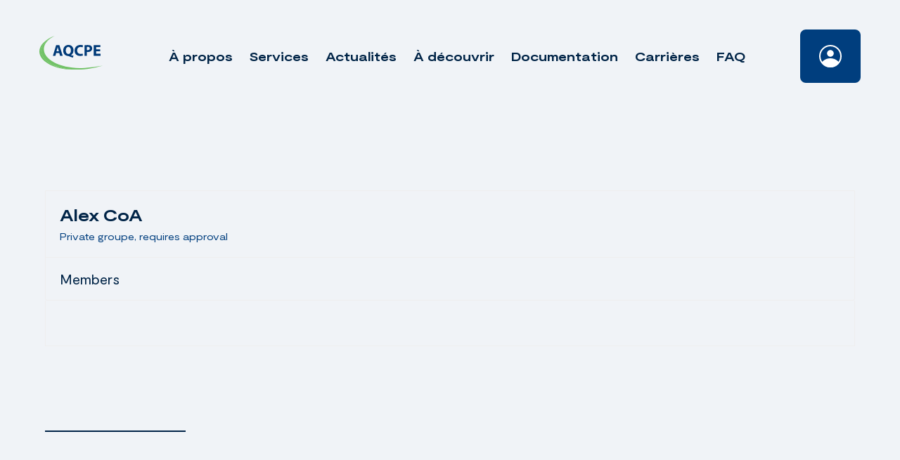

--- FILE ---
content_type: text/html; charset=UTF-8
request_url: https://www.aqcpe.com/groupe/alex-coa/
body_size: 12826
content:
<!doctype html>
<html dir="ltr" lang="fr-CA" prefix="og: https://ogp.me/ns#">

<head>
	<!-- Google Tag Manager -->
	<script>
		(function(w, d, s, l, i) {
			w[l] = w[l] || [];
			w[l].push({
				'gtm.start': new Date().getTime(),
				event: 'gtm.js'
			});
			var f = d.getElementsByTagName(s)[0],
				j = d.createElement(s),
				dl = l != 'dataLayer' ? '&l=' + l : '';
			j.async = true;
			j.src =
				'https://www.googletagmanager.com/gtm.js?id=' + i + dl;
			f.parentNode.insertBefore(j, f);
		})(window, document, 'script', 'dataLayer', 'GTM-M3SWRFK');
	</script>
	<!-- End Google Tag Manager -->
	<meta charset="UTF-8">
	<meta name="viewport" content="width=device-width, initial-scale=1">
	<meta http-equiv="Content-Security-Policy" content="default-src * self blob: data: gap:; 
                                                style-src * self 'unsafe-inline' blob: data: gap:; 
                                                script-src * 'self' 'unsafe-eval' 'unsafe-inline' blob: data: gap: chatbot.aqcpe.com; 
                                                object-src * 'self' blob: data: gap:; 
                                                img-src * self 'unsafe-inline' blob: data: gap:; 
                                                connect-src self * 'unsafe-inline' blob: data: gap:; 
                                                frame-src * self blob: data: gap:;">
	<link rel="profile" href="https://gmpg.org/xfn/11">
	<link rel="apple-touch-icon" sizes="180x180" href="https://www.aqcpe.com/wp-content/themes/treize/assets/favicon/apple-touch-icon.png">
	<link rel="icon" type="image/png" sizes="32x32" href="https://www.aqcpe.com/wp-content/themes/treize/assets/favicon/favicon-32x32.png">
	<link rel="icon" type="image/png" sizes="16x16" href="https://www.aqcpe.com/wp-content/themes/treize/assets/favicon/favicon-16x16.png">
	<link rel="manifest" href="https://www.aqcpe.com/wp-content/themes/treize/assets/favicon/site.webmanifest">
	<link rel="mask-icon" href="https://www.aqcpe.com/wp-content/themes/treize/assets/favicon/safari-pinned-tab.svg" color="#5bbad5">
	<meta name="msapplication-TileColor" content="#da532c">
	<meta name="theme-color" content="#ffffff">
	<title>Alex CoA - AQCPE</title>

		<!-- All in One SEO 4.9.3 - aioseo.com -->
	<meta name="robots" content="max-image-preview:large" />
	<link rel="canonical" href="https://www.aqcpe.com/groupe/alex-coa/" />
	<meta name="generator" content="All in One SEO (AIOSEO) 4.9.3" />
		<meta property="og:locale" content="fr_CA" />
		<meta property="og:site_name" content="AQCPE - Travailler ensemble pour une éducation à la petite enfance de qualité" />
		<meta property="og:type" content="article" />
		<meta property="og:title" content="Alex CoA - AQCPE" />
		<meta property="og:url" content="https://www.aqcpe.com/groupe/alex-coa/" />
		<meta property="article:published_time" content="2021-11-02T02:23:15+00:00" />
		<meta property="article:modified_time" content="2024-04-12T19:16:32+00:00" />
		<meta name="twitter:card" content="summary_large_image" />
		<meta name="twitter:title" content="Alex CoA - AQCPE" />
		<script type="application/ld+json" class="aioseo-schema">
			{"@context":"https:\/\/schema.org","@graph":[{"@type":"BreadcrumbList","@id":"https:\/\/www.aqcpe.com\/groupe\/alex-coa\/#breadcrumblist","itemListElement":[{"@type":"ListItem","@id":"https:\/\/www.aqcpe.com#listItem","position":1,"name":"Home","item":"https:\/\/www.aqcpe.com","nextItem":{"@type":"ListItem","@id":"https:\/\/www.aqcpe.com\/groupe\/alex-coa\/#listItem","name":"Alex CoA"}},{"@type":"ListItem","@id":"https:\/\/www.aqcpe.com\/groupe\/alex-coa\/#listItem","position":2,"name":"Alex CoA","previousItem":{"@type":"ListItem","@id":"https:\/\/www.aqcpe.com#listItem","name":"Home"}}]},{"@type":"Organization","@id":"https:\/\/www.aqcpe.com\/#organization","name":"AQCPE","description":"Travailler ensemble pour une \u00e9ducation \u00e0 la petite enfance de qualit\u00e9","url":"https:\/\/www.aqcpe.com\/"},{"@type":"WebPage","@id":"https:\/\/www.aqcpe.com\/groupe\/alex-coa\/#webpage","url":"https:\/\/www.aqcpe.com\/groupe\/alex-coa\/","name":"Alex CoA - AQCPE","inLanguage":"fr-CA","isPartOf":{"@id":"https:\/\/www.aqcpe.com\/#website"},"breadcrumb":{"@id":"https:\/\/www.aqcpe.com\/groupe\/alex-coa\/#breadcrumblist"},"datePublished":"2021-11-01T22:23:15-04:00","dateModified":"2024-04-12T15:16:32-04:00"},{"@type":"WebSite","@id":"https:\/\/www.aqcpe.com\/#website","url":"https:\/\/www.aqcpe.com\/","name":"AQCPE","description":"Travailler ensemble pour une \u00e9ducation \u00e0 la petite enfance de qualit\u00e9","inLanguage":"fr-CA","publisher":{"@id":"https:\/\/www.aqcpe.com\/#organization"}}]}
		</script>
		<!-- All in One SEO -->

<script id="cookieyes" type="text/javascript" src="https://cdn-cookieyes.com/client_data/3d799232534cb70c737dc876/script.js"></script><link rel='dns-prefetch' href='//cdnjs.cloudflare.com' />
<link rel='dns-prefetch' href='//kit.fontawesome.com' />
<link rel='dns-prefetch' href='//cdn.jsdelivr.net' />
<link rel='dns-prefetch' href='//unpkg.com' />
<link rel='dns-prefetch' href='//www.google.com' />
<link rel='dns-prefetch' href='//www.googletagmanager.com' />
<link rel="alternate" type="application/rss+xml" title="AQCPE &raquo; Flux" href="https://www.aqcpe.com/feed/" />
<link rel="alternate" type="application/rss+xml" title="AQCPE &raquo; Flux des commentaires" href="https://www.aqcpe.com/comments/feed/" />
<link rel="alternate" title="oEmbed (JSON)" type="application/json+oembed" href="https://www.aqcpe.com/wp-json/oembed/1.0/embed?url=https%3A%2F%2Fwww.aqcpe.com%2Fgroupe%2Falex-coa%2F" />
<link rel="alternate" title="oEmbed (XML)" type="text/xml+oembed" href="https://www.aqcpe.com/wp-json/oembed/1.0/embed?url=https%3A%2F%2Fwww.aqcpe.com%2Fgroupe%2Falex-coa%2F&#038;format=xml" />
		<!-- This site uses the Google Analytics by MonsterInsights plugin v9.11.1 - Using Analytics tracking - https://www.monsterinsights.com/ -->
							<script src="//www.googletagmanager.com/gtag/js?id=G-EXS3T503EG"  data-cfasync="false" data-wpfc-render="false" type="text/javascript" async></script>
			<script data-cfasync="false" data-wpfc-render="false" type="text/javascript">
				var mi_version = '9.11.1';
				var mi_track_user = true;
				var mi_no_track_reason = '';
								var MonsterInsightsDefaultLocations = {"page_location":"https:\/\/www.aqcpe.com\/groupe\/alex-coa\/"};
								if ( typeof MonsterInsightsPrivacyGuardFilter === 'function' ) {
					var MonsterInsightsLocations = (typeof MonsterInsightsExcludeQuery === 'object') ? MonsterInsightsPrivacyGuardFilter( MonsterInsightsExcludeQuery ) : MonsterInsightsPrivacyGuardFilter( MonsterInsightsDefaultLocations );
				} else {
					var MonsterInsightsLocations = (typeof MonsterInsightsExcludeQuery === 'object') ? MonsterInsightsExcludeQuery : MonsterInsightsDefaultLocations;
				}

								var disableStrs = [
										'ga-disable-G-EXS3T503EG',
									];

				/* Function to detect opted out users */
				function __gtagTrackerIsOptedOut() {
					for (var index = 0; index < disableStrs.length; index++) {
						if (document.cookie.indexOf(disableStrs[index] + '=true') > -1) {
							return true;
						}
					}

					return false;
				}

				/* Disable tracking if the opt-out cookie exists. */
				if (__gtagTrackerIsOptedOut()) {
					for (var index = 0; index < disableStrs.length; index++) {
						window[disableStrs[index]] = true;
					}
				}

				/* Opt-out function */
				function __gtagTrackerOptout() {
					for (var index = 0; index < disableStrs.length; index++) {
						document.cookie = disableStrs[index] + '=true; expires=Thu, 31 Dec 2099 23:59:59 UTC; path=/';
						window[disableStrs[index]] = true;
					}
				}

				if ('undefined' === typeof gaOptout) {
					function gaOptout() {
						__gtagTrackerOptout();
					}
				}
								window.dataLayer = window.dataLayer || [];

				window.MonsterInsightsDualTracker = {
					helpers: {},
					trackers: {},
				};
				if (mi_track_user) {
					function __gtagDataLayer() {
						dataLayer.push(arguments);
					}

					function __gtagTracker(type, name, parameters) {
						if (!parameters) {
							parameters = {};
						}

						if (parameters.send_to) {
							__gtagDataLayer.apply(null, arguments);
							return;
						}

						if (type === 'event') {
														parameters.send_to = monsterinsights_frontend.v4_id;
							var hookName = name;
							if (typeof parameters['event_category'] !== 'undefined') {
								hookName = parameters['event_category'] + ':' + name;
							}

							if (typeof MonsterInsightsDualTracker.trackers[hookName] !== 'undefined') {
								MonsterInsightsDualTracker.trackers[hookName](parameters);
							} else {
								__gtagDataLayer('event', name, parameters);
							}
							
						} else {
							__gtagDataLayer.apply(null, arguments);
						}
					}

					__gtagTracker('js', new Date());
					__gtagTracker('set', {
						'developer_id.dZGIzZG': true,
											});
					if ( MonsterInsightsLocations.page_location ) {
						__gtagTracker('set', MonsterInsightsLocations);
					}
										__gtagTracker('config', 'G-EXS3T503EG', {"forceSSL":"true","link_attribution":"true"} );
										window.gtag = __gtagTracker;										(function () {
						/* https://developers.google.com/analytics/devguides/collection/analyticsjs/ */
						/* ga and __gaTracker compatibility shim. */
						var noopfn = function () {
							return null;
						};
						var newtracker = function () {
							return new Tracker();
						};
						var Tracker = function () {
							return null;
						};
						var p = Tracker.prototype;
						p.get = noopfn;
						p.set = noopfn;
						p.send = function () {
							var args = Array.prototype.slice.call(arguments);
							args.unshift('send');
							__gaTracker.apply(null, args);
						};
						var __gaTracker = function () {
							var len = arguments.length;
							if (len === 0) {
								return;
							}
							var f = arguments[len - 1];
							if (typeof f !== 'object' || f === null || typeof f.hitCallback !== 'function') {
								if ('send' === arguments[0]) {
									var hitConverted, hitObject = false, action;
									if ('event' === arguments[1]) {
										if ('undefined' !== typeof arguments[3]) {
											hitObject = {
												'eventAction': arguments[3],
												'eventCategory': arguments[2],
												'eventLabel': arguments[4],
												'value': arguments[5] ? arguments[5] : 1,
											}
										}
									}
									if ('pageview' === arguments[1]) {
										if ('undefined' !== typeof arguments[2]) {
											hitObject = {
												'eventAction': 'page_view',
												'page_path': arguments[2],
											}
										}
									}
									if (typeof arguments[2] === 'object') {
										hitObject = arguments[2];
									}
									if (typeof arguments[5] === 'object') {
										Object.assign(hitObject, arguments[5]);
									}
									if ('undefined' !== typeof arguments[1].hitType) {
										hitObject = arguments[1];
										if ('pageview' === hitObject.hitType) {
											hitObject.eventAction = 'page_view';
										}
									}
									if (hitObject) {
										action = 'timing' === arguments[1].hitType ? 'timing_complete' : hitObject.eventAction;
										hitConverted = mapArgs(hitObject);
										__gtagTracker('event', action, hitConverted);
									}
								}
								return;
							}

							function mapArgs(args) {
								var arg, hit = {};
								var gaMap = {
									'eventCategory': 'event_category',
									'eventAction': 'event_action',
									'eventLabel': 'event_label',
									'eventValue': 'event_value',
									'nonInteraction': 'non_interaction',
									'timingCategory': 'event_category',
									'timingVar': 'name',
									'timingValue': 'value',
									'timingLabel': 'event_label',
									'page': 'page_path',
									'location': 'page_location',
									'title': 'page_title',
									'referrer' : 'page_referrer',
								};
								for (arg in args) {
																		if (!(!args.hasOwnProperty(arg) || !gaMap.hasOwnProperty(arg))) {
										hit[gaMap[arg]] = args[arg];
									} else {
										hit[arg] = args[arg];
									}
								}
								return hit;
							}

							try {
								f.hitCallback();
							} catch (ex) {
							}
						};
						__gaTracker.create = newtracker;
						__gaTracker.getByName = newtracker;
						__gaTracker.getAll = function () {
							return [];
						};
						__gaTracker.remove = noopfn;
						__gaTracker.loaded = true;
						window['__gaTracker'] = __gaTracker;
					})();
									} else {
										console.log("");
					(function () {
						function __gtagTracker() {
							return null;
						}

						window['__gtagTracker'] = __gtagTracker;
						window['gtag'] = __gtagTracker;
					})();
									}
			</script>
							<!-- / Google Analytics by MonsterInsights -->
		<style id='wp-img-auto-sizes-contain-inline-css' type='text/css'>
img:is([sizes=auto i],[sizes^="auto," i]){contain-intrinsic-size:3000px 1500px}
/*# sourceURL=wp-img-auto-sizes-contain-inline-css */
</style>
<link rel='stylesheet' id='wp-block-library-css' href='https://www.aqcpe.com/wp-includes/css/dist/block-library/style.min.css' type='text/css' media='all' />
<style id='global-styles-inline-css' type='text/css'>
:root{--wp--preset--aspect-ratio--square: 1;--wp--preset--aspect-ratio--4-3: 4/3;--wp--preset--aspect-ratio--3-4: 3/4;--wp--preset--aspect-ratio--3-2: 3/2;--wp--preset--aspect-ratio--2-3: 2/3;--wp--preset--aspect-ratio--16-9: 16/9;--wp--preset--aspect-ratio--9-16: 9/16;--wp--preset--color--black: #000000;--wp--preset--color--cyan-bluish-gray: #abb8c3;--wp--preset--color--white: #ffffff;--wp--preset--color--pale-pink: #f78da7;--wp--preset--color--vivid-red: #cf2e2e;--wp--preset--color--luminous-vivid-orange: #ff6900;--wp--preset--color--luminous-vivid-amber: #fcb900;--wp--preset--color--light-green-cyan: #7bdcb5;--wp--preset--color--vivid-green-cyan: #00d084;--wp--preset--color--pale-cyan-blue: #8ed1fc;--wp--preset--color--vivid-cyan-blue: #0693e3;--wp--preset--color--vivid-purple: #9b51e0;--wp--preset--gradient--vivid-cyan-blue-to-vivid-purple: linear-gradient(135deg,rgb(6,147,227) 0%,rgb(155,81,224) 100%);--wp--preset--gradient--light-green-cyan-to-vivid-green-cyan: linear-gradient(135deg,rgb(122,220,180) 0%,rgb(0,208,130) 100%);--wp--preset--gradient--luminous-vivid-amber-to-luminous-vivid-orange: linear-gradient(135deg,rgb(252,185,0) 0%,rgb(255,105,0) 100%);--wp--preset--gradient--luminous-vivid-orange-to-vivid-red: linear-gradient(135deg,rgb(255,105,0) 0%,rgb(207,46,46) 100%);--wp--preset--gradient--very-light-gray-to-cyan-bluish-gray: linear-gradient(135deg,rgb(238,238,238) 0%,rgb(169,184,195) 100%);--wp--preset--gradient--cool-to-warm-spectrum: linear-gradient(135deg,rgb(74,234,220) 0%,rgb(151,120,209) 20%,rgb(207,42,186) 40%,rgb(238,44,130) 60%,rgb(251,105,98) 80%,rgb(254,248,76) 100%);--wp--preset--gradient--blush-light-purple: linear-gradient(135deg,rgb(255,206,236) 0%,rgb(152,150,240) 100%);--wp--preset--gradient--blush-bordeaux: linear-gradient(135deg,rgb(254,205,165) 0%,rgb(254,45,45) 50%,rgb(107,0,62) 100%);--wp--preset--gradient--luminous-dusk: linear-gradient(135deg,rgb(255,203,112) 0%,rgb(199,81,192) 50%,rgb(65,88,208) 100%);--wp--preset--gradient--pale-ocean: linear-gradient(135deg,rgb(255,245,203) 0%,rgb(182,227,212) 50%,rgb(51,167,181) 100%);--wp--preset--gradient--electric-grass: linear-gradient(135deg,rgb(202,248,128) 0%,rgb(113,206,126) 100%);--wp--preset--gradient--midnight: linear-gradient(135deg,rgb(2,3,129) 0%,rgb(40,116,252) 100%);--wp--preset--font-size--small: 13px;--wp--preset--font-size--medium: 20px;--wp--preset--font-size--large: 36px;--wp--preset--font-size--x-large: 42px;--wp--preset--spacing--20: 0.44rem;--wp--preset--spacing--30: 0.67rem;--wp--preset--spacing--40: 1rem;--wp--preset--spacing--50: 1.5rem;--wp--preset--spacing--60: 2.25rem;--wp--preset--spacing--70: 3.38rem;--wp--preset--spacing--80: 5.06rem;--wp--preset--shadow--natural: 6px 6px 9px rgba(0, 0, 0, 0.2);--wp--preset--shadow--deep: 12px 12px 50px rgba(0, 0, 0, 0.4);--wp--preset--shadow--sharp: 6px 6px 0px rgba(0, 0, 0, 0.2);--wp--preset--shadow--outlined: 6px 6px 0px -3px rgb(255, 255, 255), 6px 6px rgb(0, 0, 0);--wp--preset--shadow--crisp: 6px 6px 0px rgb(0, 0, 0);}:where(.is-layout-flex){gap: 0.5em;}:where(.is-layout-grid){gap: 0.5em;}body .is-layout-flex{display: flex;}.is-layout-flex{flex-wrap: wrap;align-items: center;}.is-layout-flex > :is(*, div){margin: 0;}body .is-layout-grid{display: grid;}.is-layout-grid > :is(*, div){margin: 0;}:where(.wp-block-columns.is-layout-flex){gap: 2em;}:where(.wp-block-columns.is-layout-grid){gap: 2em;}:where(.wp-block-post-template.is-layout-flex){gap: 1.25em;}:where(.wp-block-post-template.is-layout-grid){gap: 1.25em;}.has-black-color{color: var(--wp--preset--color--black) !important;}.has-cyan-bluish-gray-color{color: var(--wp--preset--color--cyan-bluish-gray) !important;}.has-white-color{color: var(--wp--preset--color--white) !important;}.has-pale-pink-color{color: var(--wp--preset--color--pale-pink) !important;}.has-vivid-red-color{color: var(--wp--preset--color--vivid-red) !important;}.has-luminous-vivid-orange-color{color: var(--wp--preset--color--luminous-vivid-orange) !important;}.has-luminous-vivid-amber-color{color: var(--wp--preset--color--luminous-vivid-amber) !important;}.has-light-green-cyan-color{color: var(--wp--preset--color--light-green-cyan) !important;}.has-vivid-green-cyan-color{color: var(--wp--preset--color--vivid-green-cyan) !important;}.has-pale-cyan-blue-color{color: var(--wp--preset--color--pale-cyan-blue) !important;}.has-vivid-cyan-blue-color{color: var(--wp--preset--color--vivid-cyan-blue) !important;}.has-vivid-purple-color{color: var(--wp--preset--color--vivid-purple) !important;}.has-black-background-color{background-color: var(--wp--preset--color--black) !important;}.has-cyan-bluish-gray-background-color{background-color: var(--wp--preset--color--cyan-bluish-gray) !important;}.has-white-background-color{background-color: var(--wp--preset--color--white) !important;}.has-pale-pink-background-color{background-color: var(--wp--preset--color--pale-pink) !important;}.has-vivid-red-background-color{background-color: var(--wp--preset--color--vivid-red) !important;}.has-luminous-vivid-orange-background-color{background-color: var(--wp--preset--color--luminous-vivid-orange) !important;}.has-luminous-vivid-amber-background-color{background-color: var(--wp--preset--color--luminous-vivid-amber) !important;}.has-light-green-cyan-background-color{background-color: var(--wp--preset--color--light-green-cyan) !important;}.has-vivid-green-cyan-background-color{background-color: var(--wp--preset--color--vivid-green-cyan) !important;}.has-pale-cyan-blue-background-color{background-color: var(--wp--preset--color--pale-cyan-blue) !important;}.has-vivid-cyan-blue-background-color{background-color: var(--wp--preset--color--vivid-cyan-blue) !important;}.has-vivid-purple-background-color{background-color: var(--wp--preset--color--vivid-purple) !important;}.has-black-border-color{border-color: var(--wp--preset--color--black) !important;}.has-cyan-bluish-gray-border-color{border-color: var(--wp--preset--color--cyan-bluish-gray) !important;}.has-white-border-color{border-color: var(--wp--preset--color--white) !important;}.has-pale-pink-border-color{border-color: var(--wp--preset--color--pale-pink) !important;}.has-vivid-red-border-color{border-color: var(--wp--preset--color--vivid-red) !important;}.has-luminous-vivid-orange-border-color{border-color: var(--wp--preset--color--luminous-vivid-orange) !important;}.has-luminous-vivid-amber-border-color{border-color: var(--wp--preset--color--luminous-vivid-amber) !important;}.has-light-green-cyan-border-color{border-color: var(--wp--preset--color--light-green-cyan) !important;}.has-vivid-green-cyan-border-color{border-color: var(--wp--preset--color--vivid-green-cyan) !important;}.has-pale-cyan-blue-border-color{border-color: var(--wp--preset--color--pale-cyan-blue) !important;}.has-vivid-cyan-blue-border-color{border-color: var(--wp--preset--color--vivid-cyan-blue) !important;}.has-vivid-purple-border-color{border-color: var(--wp--preset--color--vivid-purple) !important;}.has-vivid-cyan-blue-to-vivid-purple-gradient-background{background: var(--wp--preset--gradient--vivid-cyan-blue-to-vivid-purple) !important;}.has-light-green-cyan-to-vivid-green-cyan-gradient-background{background: var(--wp--preset--gradient--light-green-cyan-to-vivid-green-cyan) !important;}.has-luminous-vivid-amber-to-luminous-vivid-orange-gradient-background{background: var(--wp--preset--gradient--luminous-vivid-amber-to-luminous-vivid-orange) !important;}.has-luminous-vivid-orange-to-vivid-red-gradient-background{background: var(--wp--preset--gradient--luminous-vivid-orange-to-vivid-red) !important;}.has-very-light-gray-to-cyan-bluish-gray-gradient-background{background: var(--wp--preset--gradient--very-light-gray-to-cyan-bluish-gray) !important;}.has-cool-to-warm-spectrum-gradient-background{background: var(--wp--preset--gradient--cool-to-warm-spectrum) !important;}.has-blush-light-purple-gradient-background{background: var(--wp--preset--gradient--blush-light-purple) !important;}.has-blush-bordeaux-gradient-background{background: var(--wp--preset--gradient--blush-bordeaux) !important;}.has-luminous-dusk-gradient-background{background: var(--wp--preset--gradient--luminous-dusk) !important;}.has-pale-ocean-gradient-background{background: var(--wp--preset--gradient--pale-ocean) !important;}.has-electric-grass-gradient-background{background: var(--wp--preset--gradient--electric-grass) !important;}.has-midnight-gradient-background{background: var(--wp--preset--gradient--midnight) !important;}.has-small-font-size{font-size: var(--wp--preset--font-size--small) !important;}.has-medium-font-size{font-size: var(--wp--preset--font-size--medium) !important;}.has-large-font-size{font-size: var(--wp--preset--font-size--large) !important;}.has-x-large-font-size{font-size: var(--wp--preset--font-size--x-large) !important;}
/*# sourceURL=global-styles-inline-css */
</style>

<style id='classic-theme-styles-inline-css' type='text/css'>
/*! This file is auto-generated */
.wp-block-button__link{color:#fff;background-color:#32373c;border-radius:9999px;box-shadow:none;text-decoration:none;padding:calc(.667em + 2px) calc(1.333em + 2px);font-size:1.125em}.wp-block-file__button{background:#32373c;color:#fff;text-decoration:none}
/*# sourceURL=/wp-includes/css/classic-themes.min.css */
</style>
<link rel='stylesheet' id='bbp-default-css' href='https://www.aqcpe.com/wp-content/plugins/bbpress/templates/default/css/bbpress.min.css' type='text/css' media='all' />
<link rel='stylesheet' id='flexy-breadcrumb-css' href='https://www.aqcpe.com/wp-content/plugins/flexy-breadcrumb/public/css/flexy-breadcrumb-public.css' type='text/css' media='all' />
<link rel='stylesheet' id='flexy-breadcrumb-font-awesome-css' href='https://www.aqcpe.com/wp-content/plugins/flexy-breadcrumb/public/css/font-awesome.min.css' type='text/css' media='all' />
<link rel='stylesheet' id='wpum-frontend-css' href='https://www.aqcpe.com/wp-content/plugins/wp-user-manager/assets/css/wpum.min.css' type='text/css' media='all' />
<link rel='stylesheet' id='wpumg-frontend-css' href='https://www.aqcpe.com/wp-content/plugins/wpum-groups/assets/css/wpumg.css' type='text/css' media='all' />
<link rel='stylesheet' id='treize-style-css' href='https://www.aqcpe.com/wp-content/themes/treize/style.css' type='text/css' media='all' />
<link rel='stylesheet' id='fancy-css-css' href='https://cdn.jsdelivr.net/gh/fancyapps/fancybox@3.5.7/dist/jquery.fancybox.min.css' type='text/css' media='all' />
<link rel='stylesheet' id='swiper-style-css' href='https://unpkg.com/swiper/swiper-bundle.min.css' type='text/css' media='all' />
<link rel='stylesheet' id='gdatt-attachments-css' href='https://www.aqcpe.com/wp-content/plugins/gd-bbpress-attachments/css/front.min.css' type='text/css' media='all' />
<script type="text/javascript" src="https://www.aqcpe.com/wp-content/plugins/google-analytics-for-wordpress/assets/js/frontend-gtag.js" id="monsterinsights-frontend-script-js" async="async" data-wp-strategy="async"></script>
<script data-cfasync="false" data-wpfc-render="false" type="text/javascript" id='monsterinsights-frontend-script-js-extra'>/* <![CDATA[ */
var monsterinsights_frontend = {"js_events_tracking":"true","download_extensions":"doc,pdf,ppt,zip,xls,docx,pptx,xlsx","inbound_paths":"[{\"path\":\"\\\/go\\\/\",\"label\":\"affiliate\"},{\"path\":\"\\\/recommend\\\/\",\"label\":\"affiliate\"}]","home_url":"https:\/\/www.aqcpe.com","hash_tracking":"false","v4_id":"G-EXS3T503EG"};/* ]]> */
</script>
<script type="text/javascript" src="https://www.aqcpe.com/wp-includes/js/jquery/jquery.min.js" id="jquery-core-js"></script>
<script type="text/javascript" src="https://www.aqcpe.com/wp-includes/js/jquery/jquery-migrate.min.js" id="jquery-migrate-js"></script>
<script type="text/javascript" src="https://unpkg.com/swiper@6.4.7/swiper-bundle.min.js" id="swiper-js"></script>
<script type="text/javascript" id="loadmore-js-extra">
/* <![CDATA[ */
var updatePostList = {"ajaxurl":"https://www.aqcpe.com/wp-admin/admin-ajax.php","posts":"{\"page\":0,\"wpum_group\":\"alex-coa\",\"post_type\":\"wpum_group\",\"name\":\"alex-coa\",\"error\":\"\",\"m\":\"\",\"p\":0,\"post_parent\":\"\",\"subpost\":\"\",\"subpost_id\":\"\",\"attachment\":\"\",\"attachment_id\":0,\"pagename\":\"\",\"page_id\":0,\"second\":\"\",\"minute\":\"\",\"hour\":\"\",\"day\":0,\"monthnum\":0,\"year\":0,\"w\":0,\"category_name\":\"\",\"tag\":\"\",\"cat\":\"\",\"tag_id\":\"\",\"author\":\"\",\"author_name\":\"\",\"feed\":\"\",\"tb\":\"\",\"paged\":0,\"meta_key\":\"\",\"meta_value\":\"\",\"preview\":\"\",\"s\":\"\",\"sentence\":\"\",\"title\":\"\",\"fields\":\"all\",\"menu_order\":\"\",\"embed\":\"\",\"category__in\":[],\"category__not_in\":[],\"category__and\":[],\"post__in\":[],\"post__not_in\":[],\"post_name__in\":[],\"tag__in\":[],\"tag__not_in\":[],\"tag__and\":[],\"tag_slug__in\":[],\"tag_slug__and\":[],\"post_parent__in\":[],\"post_parent__not_in\":[],\"author__in\":[],\"author__not_in\":[],\"search_columns\":[],\"ignore_sticky_posts\":false,\"suppress_filters\":false,\"cache_results\":true,\"update_post_term_cache\":true,\"update_menu_item_cache\":false,\"lazy_load_term_meta\":true,\"update_post_meta_cache\":true,\"posts_per_page\":15,\"nopaging\":false,\"comments_per_page\":\"50\",\"no_found_rows\":false,\"order\":\"DESC\"}","current_page":"1","max_page":"1"};
//# sourceURL=loadmore-js-extra
/* ]]> */
</script>
<script type="text/javascript" src="https://www.aqcpe.com/wp-content/themes/treize/assets/js/load-more-button.js" id="loadmore-js"></script>
<script type="text/javascript" id="filterAjax-js-extra">
/* <![CDATA[ */
var filterAjaxOnClick = {"ajaxurl":"https://www.aqcpe.com/wp-admin/admin-ajax.php","posts":"{\"page\":0,\"wpum_group\":\"alex-coa\",\"post_type\":\"wpum_group\",\"name\":\"alex-coa\",\"error\":\"\",\"m\":\"\",\"p\":0,\"post_parent\":\"\",\"subpost\":\"\",\"subpost_id\":\"\",\"attachment\":\"\",\"attachment_id\":0,\"pagename\":\"\",\"page_id\":0,\"second\":\"\",\"minute\":\"\",\"hour\":\"\",\"day\":0,\"monthnum\":0,\"year\":0,\"w\":0,\"category_name\":\"\",\"tag\":\"\",\"cat\":\"\",\"tag_id\":\"\",\"author\":\"\",\"author_name\":\"\",\"feed\":\"\",\"tb\":\"\",\"paged\":0,\"meta_key\":\"\",\"meta_value\":\"\",\"preview\":\"\",\"s\":\"\",\"sentence\":\"\",\"title\":\"\",\"fields\":\"all\",\"menu_order\":\"\",\"embed\":\"\",\"category__in\":[],\"category__not_in\":[],\"category__and\":[],\"post__in\":[],\"post__not_in\":[],\"post_name__in\":[],\"tag__in\":[],\"tag__not_in\":[],\"tag__and\":[],\"tag_slug__in\":[],\"tag_slug__and\":[],\"post_parent__in\":[],\"post_parent__not_in\":[],\"author__in\":[],\"author__not_in\":[],\"search_columns\":[],\"ignore_sticky_posts\":false,\"suppress_filters\":false,\"cache_results\":true,\"update_post_term_cache\":true,\"update_menu_item_cache\":false,\"lazy_load_term_meta\":true,\"update_post_meta_cache\":true,\"posts_per_page\":15,\"nopaging\":false,\"comments_per_page\":\"50\",\"no_found_rows\":false,\"order\":\"DESC\"}","current_page":"1","max_page":"1"};
//# sourceURL=filterAjax-js-extra
/* ]]> */
</script>
<script type="text/javascript" src="https://www.aqcpe.com/wp-content/themes/treize/assets/js/filter-select.js" id="filterAjax-js"></script>
<script type="text/javascript" id="pop_up_newsletter-js-extra">
/* <![CDATA[ */
var pop_up_news = {"ajaxurl":"https://www.aqcpe.com/wp-admin/admin-ajax.php"};
//# sourceURL=pop_up_newsletter-js-extra
/* ]]> */
</script>
<script type="text/javascript" src="https://www.aqcpe.com/wp-content/themes/treize/assets/js/pop-up-newsletter.js" id="pop_up_newsletter-js"></script>
<script type="text/javascript" id="pop_up_document-js-extra">
/* <![CDATA[ */
var pop_up = {"ajaxurl":"https://www.aqcpe.com/wp-admin/admin-ajax.php"};
//# sourceURL=pop_up_document-js-extra
/* ]]> */
</script>
<script type="text/javascript" src="https://www.aqcpe.com/wp-content/themes/treize/assets/js/pop-up.js" id="pop_up_document-js"></script>
<script type="text/javascript" id="filter_dossier-js-extra">
/* <![CDATA[ */
var dossier = {"ajaxurl":"https://www.aqcpe.com/wp-admin/admin-ajax.php","posts":"{\"page\":0,\"wpum_group\":\"alex-coa\",\"post_type\":\"wpum_group\",\"name\":\"alex-coa\",\"error\":\"\",\"m\":\"\",\"p\":0,\"post_parent\":\"\",\"subpost\":\"\",\"subpost_id\":\"\",\"attachment\":\"\",\"attachment_id\":0,\"pagename\":\"\",\"page_id\":0,\"second\":\"\",\"minute\":\"\",\"hour\":\"\",\"day\":0,\"monthnum\":0,\"year\":0,\"w\":0,\"category_name\":\"\",\"tag\":\"\",\"cat\":\"\",\"tag_id\":\"\",\"author\":\"\",\"author_name\":\"\",\"feed\":\"\",\"tb\":\"\",\"paged\":0,\"meta_key\":\"\",\"meta_value\":\"\",\"preview\":\"\",\"s\":\"\",\"sentence\":\"\",\"title\":\"\",\"fields\":\"all\",\"menu_order\":\"\",\"embed\":\"\",\"category__in\":[],\"category__not_in\":[],\"category__and\":[],\"post__in\":[],\"post__not_in\":[],\"post_name__in\":[],\"tag__in\":[],\"tag__not_in\":[],\"tag__and\":[],\"tag_slug__in\":[],\"tag_slug__and\":[],\"post_parent__in\":[],\"post_parent__not_in\":[],\"author__in\":[],\"author__not_in\":[],\"search_columns\":[],\"ignore_sticky_posts\":false,\"suppress_filters\":false,\"cache_results\":true,\"update_post_term_cache\":true,\"update_menu_item_cache\":false,\"lazy_load_term_meta\":true,\"update_post_meta_cache\":true,\"posts_per_page\":15,\"nopaging\":false,\"comments_per_page\":\"50\",\"no_found_rows\":false,\"order\":\"DESC\"}","current_page":"1","max_page":"1"};
//# sourceURL=filter_dossier-js-extra
/* ]]> */
</script>
<script type="text/javascript" src="https://www.aqcpe.com/wp-content/themes/treize/assets/js/filter-dossier.js" id="filter_dossier-js"></script>
<script type="text/javascript" id="reactivate-js-extra">
/* <![CDATA[ */
var reactivate_post = {"ajaxurl":"https://www.aqcpe.com/wp-admin/admin-ajax.php"};
//# sourceURL=reactivate-js-extra
/* ]]> */
</script>
<script type="text/javascript" src="https://www.aqcpe.com/wp-content/themes/treize/assets/js/re-activate-career.js" id="reactivate-js"></script>
<script type="text/javascript" id="deactivate-js-extra">
/* <![CDATA[ */
var deactivate_post = {"ajaxurl":"https://www.aqcpe.com/wp-admin/admin-ajax.php"};
//# sourceURL=deactivate-js-extra
/* ]]> */
</script>
<script type="text/javascript" src="https://www.aqcpe.com/wp-content/themes/treize/assets/js/deactivate-career.js" id="deactivate-js"></script>

<!-- Google tag (gtag.js) snippet added by Site Kit -->
<!-- Google Analytics snippet added by Site Kit -->
<script type="text/javascript" src="https://www.googletagmanager.com/gtag/js?id=GT-PHCM3RP5" id="google_gtagjs-js" async></script>
<script type="text/javascript" id="google_gtagjs-js-after">
/* <![CDATA[ */
window.dataLayer = window.dataLayer || [];function gtag(){dataLayer.push(arguments);}
gtag("set","linker",{"domains":["www.aqcpe.com"]});
gtag("js", new Date());
gtag("set", "developer_id.dZTNiMT", true);
gtag("config", "GT-PHCM3RP5");
 window._googlesitekit = window._googlesitekit || {}; window._googlesitekit.throttledEvents = []; window._googlesitekit.gtagEvent = (name, data) => { var key = JSON.stringify( { name, data } ); if ( !! window._googlesitekit.throttledEvents[ key ] ) { return; } window._googlesitekit.throttledEvents[ key ] = true; setTimeout( () => { delete window._googlesitekit.throttledEvents[ key ]; }, 5 ); gtag( "event", name, { ...data, event_source: "site-kit" } ); }; 
//# sourceURL=google_gtagjs-js-after
/* ]]> */
</script>
<link rel="https://api.w.org/" href="https://www.aqcpe.com/wp-json/" /><link rel="alternate" title="JSON" type="application/json" href="https://www.aqcpe.com/wp-json/wp/v2/wpum_group/14605" /><link rel="EditURI" type="application/rsd+xml" title="RSD" href="https://www.aqcpe.com/xmlrpc.php?rsd" />
<meta name="generator" content="WordPress 6.9" />
<link rel='shortlink' href='https://www.aqcpe.com/?p=14605' />

            <style type="text/css">              
                
                /* Background color */
                .fbc-page .fbc-wrap .fbc-items {
                    background-color: #76c473;
                }
                /* Items font size */
                .fbc-page .fbc-wrap .fbc-items li {
                    font-size: 16px;
                }
                
                /* Items' link color */
                .fbc-page .fbc-wrap .fbc-items li a {
                    color: #337ab7;                    
                }
                
                /* Seprator color */
                .fbc-page .fbc-wrap .fbc-items li .fbc-separator {
                    color: #ffffff;
                }
                
                /* Active item & end-text color */
                .fbc-page .fbc-wrap .fbc-items li.active span,
                .fbc-page .fbc-wrap .fbc-items li .fbc-end-text {
                    color: #ffffff;
                    font-size: 16px;
                }
            </style>

            <meta name="generator" content="Site Kit by Google 1.170.0" /><style type="text/css">.recentcomments a{display:inline !important;padding:0 !important;margin:0 !important;}</style><!-- SEO meta tags powered by SmartCrawl https://wpmudev.com/project/smartcrawl-wordpress-seo/ -->
<link rel="canonical" href="https://www.aqcpe.com/groupe/alex-coa/" />
<script type="application/ld+json">{"@context":"https:\/\/schema.org","@graph":[{"@type":"Organization","@id":"https:\/\/www.aqcpe.com\/#schema-publishing-organization","url":"https:\/\/www.aqcpe.com","name":"AQCPE"},{"@type":"WebSite","@id":"https:\/\/www.aqcpe.com\/#schema-website","url":"https:\/\/www.aqcpe.com","name":"AQCPE","encoding":"UTF-8","potentialAction":{"@type":"SearchAction","target":"https:\/\/www.aqcpe.com\/search\/{search_term_string}\/","query-input":"required name=search_term_string"}},{"@type":"BreadcrumbList","@id":"https:\/\/www.aqcpe.com\/groupe\/alex-coa?page&wpum_group=alex-coa&post_type=wpum_group&name=alex-coa\/#breadcrumb","itemListElement":[{"@type":"ListItem","position":1,"name":"Home","item":"https:\/\/www.aqcpe.com"},{"@type":"ListItem","position":2,"name":"Alex CoA"}]},{"@type":"Person","@id":"https:\/\/www.aqcpe.com\/author\/valerie-lapierreaqcpe-com\/#schema-author","name":"Val\u00e9rie Lapierre","url":"https:\/\/www.aqcpe.com\/author\/valerie-lapierreaqcpe-com\/"},{"@type":"WebPage","@id":"https:\/\/www.aqcpe.com\/groupe\/alex-coa\/#schema-webpage","isPartOf":{"@id":"https:\/\/www.aqcpe.com\/#schema-website"},"publisher":{"@id":"https:\/\/www.aqcpe.com\/#schema-publishing-organization"},"url":"https:\/\/www.aqcpe.com\/groupe\/alex-coa\/"},{"@type":"Article","mainEntityOfPage":{"@id":"https:\/\/www.aqcpe.com\/groupe\/alex-coa\/#schema-webpage"},"author":{"@id":"https:\/\/www.aqcpe.com\/author\/valerie-lapierreaqcpe-com\/#schema-author"},"publisher":{"@id":"https:\/\/www.aqcpe.com\/#schema-publishing-organization"},"dateModified":"2024-04-12T15:16:32","datePublished":"2021-11-01T22:23:15","headline":"Alex CoA | AQCPE","description":"","name":"Alex CoA"}]}</script>
<meta property="og:type" content="article" />
<meta property="og:url" content="https://www.aqcpe.com/groupe/alex-coa/" />
<meta property="og:title" content="Alex CoA | AQCPE" />
<meta property="article:published_time" content="2021-11-01T22:23:15" />
<meta property="article:author" content="Valérie Lapierre" />
<meta name="twitter:card" content="summary" />
<meta name="twitter:title" content="Alex CoA | AQCPE" />
<!-- /SEO -->

<!-- Google Tag Manager snippet added by Site Kit -->
<script type="text/javascript">
/* <![CDATA[ */

			( function( w, d, s, l, i ) {
				w[l] = w[l] || [];
				w[l].push( {'gtm.start': new Date().getTime(), event: 'gtm.js'} );
				var f = d.getElementsByTagName( s )[0],
					j = d.createElement( s ), dl = l != 'dataLayer' ? '&l=' + l : '';
				j.async = true;
				j.src = 'https://www.googletagmanager.com/gtm.js?id=' + i + dl;
				f.parentNode.insertBefore( j, f );
			} )( window, document, 'script', 'dataLayer', 'GTM-M3SWRFK' );
			
/* ]]> */
</script>

<!-- End Google Tag Manager snippet added by Site Kit -->
		<style type="text/css" id="wp-custom-css">
			footer .content .footer-links .info-bottom {
    display: none;
}
.post_next_pre a:focus
{
color:white;
}
#ajaxsearchpro3_1 .probox .proinput input.orig::placeholder, div.asp_m.asp_m_3 .probox .proinput input.orig::placeholder {
    text-align: center;
}
		</style>
		</head>

<body class="wp-singular wpum_group-template-default single single-wpum_group postid-14605 wp-theme-treize">
	<!-- Google Tag Manager (noscript) -->
	<noscript><iframe src="https://www.googletagmanager.com/ns.html?id=GTM-M3SWRFK" height="0" width="0" style="display:none;visibility:hidden"></iframe></noscript>
	<!-- End Google Tag Manager (noscript) -->
	<div class="grid">
		<div class="line"></div>
		<div class="line"></div>
		<div class="line"></div>
		<div class="line"></div>
	</div>
<header id="masthead" class="site__header">
    <a href="https://www.aqcpe.com" class="logo-container">
        <img src="https://www.aqcpe.com/wp-content/themes/treize/assets/svg/logo.svg" alt="Logo du site www.aqcpe.com">
    </a>
    <div class="nav-link">
        <div class="menus-container">
            <div class="menu-secondary-container"><ul id="menu-secondary" class="menu"><li id="menu-item-27212" class="menu-item menu-item-type-post_type menu-item-object-page menu-item-has-children menu-item-27212"><a href="https://www.aqcpe.com/a-propos/">À propos</a>
<ul class="sub-menu">
	<li id="menu-item-27214" class="menu-item menu-item-type-post_type_archive menu-item-object-equipe menu-item-27214"><a href="https://www.aqcpe.com/equipe/">Équipe</a></li>
	<li id="menu-item-27213" class="menu-item menu-item-type-post_type menu-item-object-page menu-item-27213"><a href="https://www.aqcpe.com/contact/">Contact</a></li>
</ul>
</li>
<li id="menu-item-27215" class="menu-item menu-item-type-post_type_archive menu-item-object-services menu-item-27215"><a href="https://www.aqcpe.com/services/">Services</a></li>
<li id="menu-item-27222" class="menu-item menu-item-type-custom menu-item-object-custom menu-item-27222"><a href="https://www.aqcpe.com/actualites/">Actualités</a></li>
<li id="menu-item-27226" class="menu-item menu-item-type-custom menu-item-object-custom menu-item-27226"><a href="https://www.aqcpe.com/projets/">À découvrir</a></li>
<li id="menu-item-27223" class="menu-item menu-item-type-custom menu-item-object-custom menu-item-27223"><a href="https://www.aqcpe.com/documentation/">Documentation</a></li>
<li id="menu-item-27224" class="menu-item menu-item-type-custom menu-item-object-custom menu-item-27224"><a href="https://www.aqcpe.com/carrieres/">Carrières</a></li>
<li id="menu-item-27225" class="menu-item menu-item-type-post_type menu-item-object-page menu-item-27225"><a href="https://www.aqcpe.com/foire-aux-questions/">FAQ</a></li>
</ul></div>        </div>
        <div class="login-options">
                            <ul class="login-menu">
                    <li id="toggle-log-in-menu" class="log-in">
                        <a href="https://www.aqcpe.com/connexion/" class="main-cta blue">
                            <div class="icon-log-in"></div>
                            <div class="div text-container d-flex col">
                                <p>Connexion</p>
                            </div>
                        </a>
                    </li>
                </ul>
                    </div>

                    <ul class="login-menu--mobile">
                <li id="toggle-log-in-menu--mobile" class="log-in">
                    <a href="https://www.aqcpe.com/connexion/" class="main-cta blue">
                        <div class="icon-log-in"></div>
                        <span class="chevron-log-in"></span>
                    </a>
                </li>
            </ul>
                <div class="hamburger-menu-container">
            <div id="menu-toggler" class="hamburger-menu">
                <div class="line"></div>
                <div class="line"></div>
                <div class="line"></div>
            </div>
        </div>
    </div>
</header><!-- #masthead -->
<div class="overlay" id="overlay">
    <div class="mobile-menu">
        <div class="menu-menu-hamburger-container"><ul id="menu-menu-hamburger" class="menu"><li id="menu-item-2174" class="menu-item menu-item-type-post_type menu-item-object-page menu-item-has-children menu-item-2174"><a href="https://www.aqcpe.com/a-propos/">À propos</a>
<ul class="sub-menu">
	<li id="menu-item-25255" class="menu-item menu-item-type-post_type menu-item-object-page menu-item-25255"><a href="https://www.aqcpe.com/a-propos/">À propos</a></li>
	<li id="menu-item-2180" class="menu-item menu-item-type-custom menu-item-object-custom menu-item-2180"><a href="https://www.aqcpe.com/equipe/">Équipe</a></li>
	<li id="menu-item-2193" class="menu-item menu-item-type-custom menu-item-object-custom menu-item-2193"><a href="https://www.aqcpe.com/services/">Services</a></li>
</ul>
</li>
<li id="menu-item-2219" class="menu-item menu-item-type-custom menu-item-object-custom menu-item-2219"><a href="https://www.aqcpe.com/projets/">À découvrir</a></li>
<li id="menu-item-2245" class="menu-item menu-item-type-custom menu-item-object-custom menu-item-2245"><a href="https://www.aqcpe.com/documentation/">Documentation</a></li>
<li id="menu-item-1443" class="menu-item menu-item-type-post_type menu-item-object-page current_page_parent menu-item-1443"><a href="https://www.aqcpe.com/?page_id=372">Actualités</a></li>
<li id="menu-item-2284" class="menu-item menu-item-type-custom menu-item-object-custom menu-item-2284"><a href="https://www.aqcpe.com/carrieres/">Carrières</a></li>
<li id="menu-item-19888" class="menu-item menu-item-type-post_type menu-item-object-page menu-item-19888"><a href="https://www.aqcpe.com/foire-aux-questions/">FAQ</a></li>
<li id="menu-item-1444" class="menu-item menu-item-type-post_type menu-item-object-page menu-item-1444"><a href="https://www.aqcpe.com/contact/">Contact</a></li>
</ul></div>            <div class="quick-links">
                        <li class="quick-link"><a href="https://www.aqcpe.com/projets/chantier-bc/">Bureaux coordonnateurs</a></li>
            </div>
        <div class="mobile-padding"></div>
    </div>
</div>

<div class="site__content">
    <!-- <a class="skip-link screen-reader-text" href="#content">Voir le contenu</a> -->
    <div id="content" class="site-content">
<div id="primary">
	<main id="main" role="main">
		<section>
			<div class="wrapper wysi">
				<div class="wpum-template wpum-group-page" id="wpum-group">

	
	<div id="group-header-container">
		
<div id="header-profile-details">
	<div id="header-name-container" class="wpum-row">
		<div class="wpum-col-xs-8">
			<h2>
				Alex CoA								<br>
									<small style="text-decoration: none; font-weight: normal;">Private groupe, requires approval</small>
							</h2>

		</div>

		<div class="wpum-col-xs-4 wpum-group-actions">
					</div>
	</div>
	<div id="profile-navigation">
		
<nav class="profile-navbar">
			<a href="https://www.aqcpe.com/groupe/alex-coa/about" class="tab-about active">About</a>
			<a href="https://www.aqcpe.com/groupe/alex-coa/members" class="tab-members ">Members</a>
	</nav>
	</div>
</div>
	</div>

	<div id="group-tab-content">
		
<div id="group-content-about" class="group-content-settings">
	<p></p>

</div>
	</div>

	<div class="wpum_clearfix"></div>

	
</div>

			</div>
		</section>
		
<div class="mobile-nav js-up-down-arrows">
    <div class="up"><img src="https://www.aqcpe.com/wp-content/themes/treize/assets/svg/arrow.svg" alt="Flèche de navigation"></div>
    <div class="down"><img src="https://www.aqcpe.com/wp-content/themes/treize/assets/svg/arrow.svg" alt="Flèche de navigation"></div>
</div>
<section>
    <div class="wrapper">
                <div class="main-flexible-container js-sticky-parent">
            <div class="anchor-container">
                <div class="anchor-positionning js-sticky-child">
                                            <ul class="anchor-menu">
                                                    </ul>
                                    </div>
            </div>
            <div class="flexible-container flexible-content">
                
                                            </div>
            </div>
        </div>
</section>	</main><!-- #main -->
</div><!-- #primary -->


</div>
<footer>
    <img class="footer-shape" src="https://www.aqcpe.com/wp-content/themes/treize/assets/svg/shapes_footer.svg" alt="Formes géométriques décoratives">
    <div class="wrapper">
        <div class="content">
            <div class="footer-links">
                <div class="info-top">
                    <div class="nav">
                        <p class="subtitle">Navigation</p>
                        <div class="menu-menu-footer-container"><ul id="menu-menu-footer" class="menu"><li id="menu-item-625" class="menu-item menu-item-type-post_type_archive menu-item-object-services menu-item-625"><a href="https://www.aqcpe.com/services/">Services</a></li>
<li id="menu-item-618" class="menu-item menu-item-type-post_type menu-item-object-page menu-item-618"><a href="https://www.aqcpe.com/a-propos/">À propos</a></li>
<li id="menu-item-626" class="menu-item menu-item-type-post_type_archive menu-item-object-equipe menu-item-626"><a href="https://www.aqcpe.com/equipe/">Équipe</a></li>
<li id="menu-item-627" class="menu-item menu-item-type-post_type_archive menu-item-object-career menu-item-627"><a href="https://www.aqcpe.com/carrieres/">Carrières</a></li>
<li id="menu-item-1475" class="menu-item menu-item-type-custom menu-item-object-custom menu-item-1475"><a href="https://www.aqcpe.com/actualites/">Actualités</a></li>
<li id="menu-item-1476" class="menu-item menu-item-type-custom menu-item-object-custom menu-item-1476"><a href="https://www.aqcpe.com/documentation/">Documentation</a></li>
<li id="menu-item-619" class="menu-item menu-item-type-post_type menu-item-object-page menu-item-619"><a href="https://www.aqcpe.com/contact/">Contact</a></li>
<li id="menu-item-617" class="menu-item menu-item-type-post_type menu-item-object-page menu-item-617"><a href="https://www.aqcpe.com/foire-aux-questions/">Foire aux questions</a></li>
</ul></div>                    </div>
                    <div class="service-links">
                        <a href="https://www.aqcpe.com/services/" class="subtitle">Services</a>
                        <ul>
                            <li><a href="https://www.aqcpe.com/services/service-aux-membres/">Service aux membres</a></li><li><a href="https://www.aqcpe.com/services/service-des-infrastructures/">Service des infrastructures</a></li><li><a href="https://www.aqcpe.com/services/communication-et-services-aux-membres/">Communication</a></li><li><a href="https://www.aqcpe.com/services/service-conseil-en-ressources-humaines/">Service-conseil en ressources humaines</a></li><li><a href="https://www.aqcpe.com/services/service-sante-et-securite-du-travail/">Service santé et sécurité du travail</a></li><li><a href="https://www.aqcpe.com/services/service-juridique/">Service juridique et relations de travail</a></li><li><a href="https://www.aqcpe.com/services/service-saine-alimentation/">Service saine alimentation</a></li><li><a href="https://www.aqcpe.com/services/service-educatif/">Service éducatif</a></li><li><a href="https://www.aqcpe.com/services/service-de-gestion-financiere/">Service de gestion financière</a></li>                        </ul>
                    </div>
                </div>
                <div class="info-bottom">
                    <div class="contact-info">
                        <div class="phone">
                            <h3>Téléphone</h3>
                            <a href="tel:514-326-8008">514-326-8008</a>
                        </div>
                        <div class="free-phone">
                            <h3>Sans-frais</h3>
                            <a href="tel:1-888-326-8008">1-888-326-8008</a>
                        </div>
                        <div class="mail">
                            <h3>Courriel</h3>
                            <a href="/cdn-cgi/l/email-protection#2c45424a436c4d5d4f5c49024f4341"><span class="__cf_email__" data-cfemail="8de4e3ebe2cdecfceefde8a3eee2e0">[email&#160;protected]</span></a>
                        </div>
                    </div>
                    <div class="socials">
                        <a href="https://www.facebook.com/aqcpe" class="link-btn" target="_blank">
                            <svg xmlns="http://www.w3.org/2000/svg" width="15" height="24" viewBox="0 0 15 24">
  <text id="_" data-name="" transform="translate(0 21)" fill="#003e7e" font-size="24" font-family="FontAwesome5Brands-Regular, 'Font Awesome \35  Brands'"><tspan x="0" y="0"></tspan></text>
</svg>
                        </a>
                        <a href="https://twitter.com/aqcpe?lang=fr" class="link-btn" target="_blank">
                            <svg xmlns="http://www.w3.org/2000/svg" width="24" height="24" viewBox="0 0 24 24">
  <text id="_" data-name="" transform="translate(0 21)" fill="#003e7e" font-size="24" font-family="FontAwesome5Brands-Regular, 'Font Awesome \35  Brands'"><tspan x="0" y="0"></tspan></text>
</svg>
                        </a>
                        <a href="https://www.youtube.com/user/AQCPE1" class="link-btn" target="_blank">
                            <svg xmlns="http://www.w3.org/2000/svg" width="27" height="24" viewBox="0 0 27 24">
  <text id="_" data-name="" transform="translate(0 21)" fill="#003e7e" font-size="24" font-family="FontAwesome5Brands-Regular, 'Font Awesome \35  Brands'"><tspan x="0" y="0"></tspan></text>
</svg>
                        </a>
                    </div>
                </div>
            </div>
            <div class="credits">
                <div class="left d-flex">
                    <p>© 2026 AQCPE. Tous droits réservés</p>
                    <a href="https://www.aqcpe.com/conditions-dutilisation/" class="treize-link">Conditions d'utilisation</a>
                </div>
                <a href="https://treize.pro/" target="_blank" class="treize-link">Conception web <span>TREIZE</span></a>
            </div>
        </div>
    </div>

    <script data-cfasync="false" src="/cdn-cgi/scripts/5c5dd728/cloudflare-static/email-decode.min.js"></script><script src="https://chatbot.aqcpe.com/assets/modules/channel-web/inject.js"></script>

    <script>
        window.botpressWebChat.init({
            host: "https://chatbot.aqcpe.com",
            botId: "agent-aqcpe"
        })
    </script>

</footer><!-- #colophon -->
</div>
<script type="speculationrules">
{"prefetch":[{"source":"document","where":{"and":[{"href_matches":"/*"},{"not":{"href_matches":["/wp-*.php","/wp-admin/*","/wp-content/uploads/*","/wp-content/*","/wp-content/plugins/*","/wp-content/themes/treize/*","/*\\?(.+)"]}},{"not":{"selector_matches":"a[rel~=\"nofollow\"]"}},{"not":{"selector_matches":".no-prefetch, .no-prefetch a"}}]},"eagerness":"conservative"}]}
</script>

<script type="text/javascript" id="bbp-swap-no-js-body-class">
	document.body.className = document.body.className.replace( 'bbp-no-js', 'bbp-js' );
</script>


			<script type="text/javascript">
				var _paq = _paq || [];
					_paq.push(['setCustomDimension', 1, '{"ID":6,"name":"Valérie Lapierre","avatar":"53276c39c1a25c7ccead46f2376bda2a"}']);
				_paq.push(['trackPageView']);
								(function () {
					var u = "https://analytics1.wpmudev.com/";
					_paq.push(['setTrackerUrl', u + 'track/']);
					_paq.push(['setSiteId', '6858']);
					var d   = document, g = d.createElement('script'), s = d.getElementsByTagName('script')[0];
					g.type  = 'text/javascript';
					g.async = true;
					g.defer = true;
					g.src   = 'https://analytics.wpmucdn.com/matomo.js';
					s.parentNode.insertBefore(g, s);
				})();
			</script>
					<div class='asp_hidden_data' id="asp_hidden_data" style="display: none !important;">
			<svg style="position:absolute" height="0" width="0">
				<filter id="aspblur">
					<feGaussianBlur in="SourceGraphic" stdDeviation="4"/>
				</filter>
			</svg>
			<svg style="position:absolute" height="0" width="0">
				<filter id="no_aspblur"></filter>
			</svg>
		</div>
				<!-- Google Tag Manager (noscript) snippet added by Site Kit -->
		<noscript>
			<iframe src="https://www.googletagmanager.com/ns.html?id=GTM-M3SWRFK" height="0" width="0" style="display:none;visibility:hidden"></iframe>
		</noscript>
		<!-- End Google Tag Manager (noscript) snippet added by Site Kit -->
		<script type="text/javascript" src="https://www.aqcpe.com/wp-content/plugins/flexy-breadcrumb/public/js/flexy-breadcrumb-public.js" id="flexy-breadcrumb-js"></script>
<script type="text/javascript" src="https://www.aqcpe.com/wp-content/themes/treize/assets/js/animatescroll.js" id="treize-scroll-js"></script>
<script type="text/javascript" src="https://www.aqcpe.com/wp-content/themes/treize/assets/js/hide-header.js" id="treize-hide-header-js"></script>
<script type="text/javascript" src="https://www.aqcpe.com/wp-content/themes/treize/assets/js/anchors-animation.js" id="treize-anchors-animation-js"></script>
<script type="text/javascript" src="https://www.aqcpe.com/wp-content/themes/treize/assets/js/ScrollTrigger.min.js" id="treize-scrolltrigger-js"></script>
<script type="text/javascript" src="https://www.aqcpe.com/wp-content/themes/treize/assets/js/scroll-lock.js" id="treize-scroll-lock-js"></script>
<script type="text/javascript" src="https://www.aqcpe.com/wp-content/themes/treize/assets/js/toggle-sidebar.js" id="treize-toggle-sidebar-js"></script>
<script type="text/javascript" src="https://www.aqcpe.com/wp-includes/js/jquery/ui/effect.min.js" id="jquery-effects-core-js"></script>
<script type="text/javascript" src="https://www.aqcpe.com/wp-content/themes/treize/assets/js/read-more-btn.js" id="treize-read-more-btn-js"></script>
<script type="text/javascript" src="https://www.aqcpe.com/wp-content/themes/treize/assets/js/anchor-links.js" id="treize-anchor-links-js"></script>
<script type="text/javascript" src="https://www.aqcpe.com/wp-content/themes/treize/assets/js/up-down-anchors.js" id="treize-up-down-anchors-js"></script>
<script type="text/javascript" src="https://www.aqcpe.com/wp-content/themes/treize/assets/js/appointment.js" id="treize-appointment-js"></script>
<script type="text/javascript" src="https://www.aqcpe.com/wp-content/themes/treize/assets/js/marquee.js" id="treize-marquee-js"></script>
<script type="text/javascript" src="https://www.aqcpe.com/wp-content/themes/treize/assets/js/sticky-elements.js" id="treize-sticky-elements-js"></script>
<script type="text/javascript" src="https://www.aqcpe.com/wp-content/themes/treize/assets/js/forms.js" id="treize-forms-js"></script>
<script type="text/javascript" src="https://www.aqcpe.com/wp-content/themes/treize/assets/js/fancybox.js" id="treize-fancybox-js"></script>
<script type="text/javascript" src="https://www.aqcpe.com/wp-content/themes/treize/assets/js/hover.js" id="treize-hover-js"></script>
<script type="text/javascript" src="https://www.aqcpe.com/wp-content/themes/treize/assets/js/faq.js" id="treize-faq-js"></script>
<script type="text/javascript" src="https://www.aqcpe.com/wp-content/themes/treize/assets/js/forum.js" id="treize-forum-js"></script>
<script type="text/javascript" src="https://www.aqcpe.com/wp-content/themes/treize/assets/js/nav.js" id="treize-nav-js"></script>
<script type="text/javascript" src="https://www.aqcpe.com/wp-content/themes/treize/assets/js/copy-clipboard.js" id="treize-copy-clipboard-js"></script>
<script type="text/javascript" src="https://www.aqcpe.com/wp-content/themes/treize/assets/js/click-togglers.js" id="treize-click-togglers-js"></script>
<script type="text/javascript" src="https://www.aqcpe.com/wp-content/themes/treize/assets/js/submenu-burger.js" id="treize-submenu-burger-js"></script>
<script type="text/javascript" src="https://www.aqcpe.com/wp-content/themes/treize/assets/js/skip-link-focus-fix.js" id="treize-skip-link-focus-fix-js"></script>
<script type="text/javascript" src="https://www.aqcpe.com/wp-content/themes/treize/assets/js/swiper.js" id="treize-swiper-js"></script>
<script type="text/javascript" src="https://www.aqcpe.com/wp-content/themes/treize/assets/js/careers.js" id="treize-careers-js"></script>
<script type="text/javascript" src="https://kit.fontawesome.com/9539396031.js" id="fa-js"></script>
<script type="text/javascript" src="https://cdnjs.cloudflare.com/ajax/libs/gsap/3.5.1/gsap.min.js" id="gsap-js"></script>
<script type="text/javascript" src="https://www.aqcpe.com/wp-content/themes/treize/assets/js/CustomEase.min.js" id="treize-customease-js"></script>
<script type="text/javascript" src="https://cdn.jsdelivr.net/gh/fancyapps/fancybox@3.5.7/dist/jquery.fancybox.min.js" id="fancy-js-js"></script>
<script type="text/javascript" src="https://www.aqcpe.com/wp-content/themes/treize/assets/js/atcb.min.js" id="addevent-free-js"></script>
<script type="text/javascript" id="gdatt-attachments-js-extra">
/* <![CDATA[ */
var gdbbPressAttachmentsInit = {"max_files":"4","are_you_sure":"Cette op\u00e9ration n'est pas r\u00e9versible. Es-tu s\u00fbr?"};
//# sourceURL=gdatt-attachments-js-extra
/* ]]> */
</script>
<script type="text/javascript" src="https://www.aqcpe.com/wp-content/plugins/gd-bbpress-attachments/js/front.min.js" id="gdatt-attachments-js"></script>
<script type="text/javascript" id="gforms_recaptcha_recaptcha-js-extra">
/* <![CDATA[ */
var gforms_recaptcha_recaptcha_strings = {"nonce":"d1ed308188","disconnect":"Disconnecting","change_connection_type":"Resetting","spinner":"https://www.aqcpe.com/wp-content/plugins/gravityforms/images/spinner.svg","connection_type":"enterprise","disable_badge":"1","change_connection_type_title":"Change Connection Type","change_connection_type_message":"Changing the connection type will delete your current settings.  Do you want to proceed?","disconnect_title":"Disconnect","disconnect_message":"Disconnecting from reCAPTCHA will delete your current settings.  Do you want to proceed?","site_key":"6Lf-Ga4rAAAAAFSZi5qOfzWZFVLzh5SMTj0UGFCo","ajaxurl":"https://www.aqcpe.com/wp-admin/admin-ajax.php"};
//# sourceURL=gforms_recaptcha_recaptcha-js-extra
/* ]]> */
</script>
<script type="text/javascript" src="https://www.google.com/recaptcha/enterprise.js?render=6Lf-Ga4rAAAAAFSZi5qOfzWZFVLzh5SMTj0UGFCo&amp;ver=2.1.0" id="gforms_recaptcha_recaptcha-js" defer="defer" data-wp-strategy="defer"></script>
<script type="text/javascript" src="https://www.aqcpe.com/wp-content/plugins/gravityformsrecaptcha/js/frontend.min.js" id="gforms_recaptcha_frontend-js" defer="defer" data-wp-strategy="defer"></script>
<script type="text/javascript" src="https://www.aqcpe.com/wp-content/plugins/google-site-kit/dist/assets/js/googlesitekit-events-provider-optin-monster-e6fa11a9d13d20a7ece5.js" id="googlesitekit-events-provider-optin-monster-js" defer></script>
<script type="text/javascript" src="https://www.aqcpe.com/wp-content/plugins/google-site-kit/dist/assets/js/googlesitekit-events-provider-wpforms-ed443a3a3d45126a22ce.js" id="googlesitekit-events-provider-wpforms-js" defer></script>

<!-- BEGIN SEARCHWP DEBUG

[NO QUERIES]

END SEARCHWP DEBUG -->

<script defer src="https://static.cloudflareinsights.com/beacon.min.js/vcd15cbe7772f49c399c6a5babf22c1241717689176015" integrity="sha512-ZpsOmlRQV6y907TI0dKBHq9Md29nnaEIPlkf84rnaERnq6zvWvPUqr2ft8M1aS28oN72PdrCzSjY4U6VaAw1EQ==" data-cf-beacon='{"version":"2024.11.0","token":"fd15f90e19564eccad8f24d77477c9ac","r":1,"server_timing":{"name":{"cfCacheStatus":true,"cfEdge":true,"cfExtPri":true,"cfL4":true,"cfOrigin":true,"cfSpeedBrain":true},"location_startswith":null}}' crossorigin="anonymous"></script>
</body>

</html>

--- FILE ---
content_type: text/html; charset=utf-8
request_url: https://www.google.com/recaptcha/enterprise/anchor?ar=1&k=6Lf-Ga4rAAAAAFSZi5qOfzWZFVLzh5SMTj0UGFCo&co=aHR0cHM6Ly93d3cuYXFjcGUuY29tOjQ0Mw..&hl=en&v=PoyoqOPhxBO7pBk68S4YbpHZ&size=invisible&anchor-ms=20000&execute-ms=30000&cb=x09k1ebbe9mk
body_size: 48779
content:
<!DOCTYPE HTML><html dir="ltr" lang="en"><head><meta http-equiv="Content-Type" content="text/html; charset=UTF-8">
<meta http-equiv="X-UA-Compatible" content="IE=edge">
<title>reCAPTCHA</title>
<style type="text/css">
/* cyrillic-ext */
@font-face {
  font-family: 'Roboto';
  font-style: normal;
  font-weight: 400;
  font-stretch: 100%;
  src: url(//fonts.gstatic.com/s/roboto/v48/KFO7CnqEu92Fr1ME7kSn66aGLdTylUAMa3GUBHMdazTgWw.woff2) format('woff2');
  unicode-range: U+0460-052F, U+1C80-1C8A, U+20B4, U+2DE0-2DFF, U+A640-A69F, U+FE2E-FE2F;
}
/* cyrillic */
@font-face {
  font-family: 'Roboto';
  font-style: normal;
  font-weight: 400;
  font-stretch: 100%;
  src: url(//fonts.gstatic.com/s/roboto/v48/KFO7CnqEu92Fr1ME7kSn66aGLdTylUAMa3iUBHMdazTgWw.woff2) format('woff2');
  unicode-range: U+0301, U+0400-045F, U+0490-0491, U+04B0-04B1, U+2116;
}
/* greek-ext */
@font-face {
  font-family: 'Roboto';
  font-style: normal;
  font-weight: 400;
  font-stretch: 100%;
  src: url(//fonts.gstatic.com/s/roboto/v48/KFO7CnqEu92Fr1ME7kSn66aGLdTylUAMa3CUBHMdazTgWw.woff2) format('woff2');
  unicode-range: U+1F00-1FFF;
}
/* greek */
@font-face {
  font-family: 'Roboto';
  font-style: normal;
  font-weight: 400;
  font-stretch: 100%;
  src: url(//fonts.gstatic.com/s/roboto/v48/KFO7CnqEu92Fr1ME7kSn66aGLdTylUAMa3-UBHMdazTgWw.woff2) format('woff2');
  unicode-range: U+0370-0377, U+037A-037F, U+0384-038A, U+038C, U+038E-03A1, U+03A3-03FF;
}
/* math */
@font-face {
  font-family: 'Roboto';
  font-style: normal;
  font-weight: 400;
  font-stretch: 100%;
  src: url(//fonts.gstatic.com/s/roboto/v48/KFO7CnqEu92Fr1ME7kSn66aGLdTylUAMawCUBHMdazTgWw.woff2) format('woff2');
  unicode-range: U+0302-0303, U+0305, U+0307-0308, U+0310, U+0312, U+0315, U+031A, U+0326-0327, U+032C, U+032F-0330, U+0332-0333, U+0338, U+033A, U+0346, U+034D, U+0391-03A1, U+03A3-03A9, U+03B1-03C9, U+03D1, U+03D5-03D6, U+03F0-03F1, U+03F4-03F5, U+2016-2017, U+2034-2038, U+203C, U+2040, U+2043, U+2047, U+2050, U+2057, U+205F, U+2070-2071, U+2074-208E, U+2090-209C, U+20D0-20DC, U+20E1, U+20E5-20EF, U+2100-2112, U+2114-2115, U+2117-2121, U+2123-214F, U+2190, U+2192, U+2194-21AE, U+21B0-21E5, U+21F1-21F2, U+21F4-2211, U+2213-2214, U+2216-22FF, U+2308-230B, U+2310, U+2319, U+231C-2321, U+2336-237A, U+237C, U+2395, U+239B-23B7, U+23D0, U+23DC-23E1, U+2474-2475, U+25AF, U+25B3, U+25B7, U+25BD, U+25C1, U+25CA, U+25CC, U+25FB, U+266D-266F, U+27C0-27FF, U+2900-2AFF, U+2B0E-2B11, U+2B30-2B4C, U+2BFE, U+3030, U+FF5B, U+FF5D, U+1D400-1D7FF, U+1EE00-1EEFF;
}
/* symbols */
@font-face {
  font-family: 'Roboto';
  font-style: normal;
  font-weight: 400;
  font-stretch: 100%;
  src: url(//fonts.gstatic.com/s/roboto/v48/KFO7CnqEu92Fr1ME7kSn66aGLdTylUAMaxKUBHMdazTgWw.woff2) format('woff2');
  unicode-range: U+0001-000C, U+000E-001F, U+007F-009F, U+20DD-20E0, U+20E2-20E4, U+2150-218F, U+2190, U+2192, U+2194-2199, U+21AF, U+21E6-21F0, U+21F3, U+2218-2219, U+2299, U+22C4-22C6, U+2300-243F, U+2440-244A, U+2460-24FF, U+25A0-27BF, U+2800-28FF, U+2921-2922, U+2981, U+29BF, U+29EB, U+2B00-2BFF, U+4DC0-4DFF, U+FFF9-FFFB, U+10140-1018E, U+10190-1019C, U+101A0, U+101D0-101FD, U+102E0-102FB, U+10E60-10E7E, U+1D2C0-1D2D3, U+1D2E0-1D37F, U+1F000-1F0FF, U+1F100-1F1AD, U+1F1E6-1F1FF, U+1F30D-1F30F, U+1F315, U+1F31C, U+1F31E, U+1F320-1F32C, U+1F336, U+1F378, U+1F37D, U+1F382, U+1F393-1F39F, U+1F3A7-1F3A8, U+1F3AC-1F3AF, U+1F3C2, U+1F3C4-1F3C6, U+1F3CA-1F3CE, U+1F3D4-1F3E0, U+1F3ED, U+1F3F1-1F3F3, U+1F3F5-1F3F7, U+1F408, U+1F415, U+1F41F, U+1F426, U+1F43F, U+1F441-1F442, U+1F444, U+1F446-1F449, U+1F44C-1F44E, U+1F453, U+1F46A, U+1F47D, U+1F4A3, U+1F4B0, U+1F4B3, U+1F4B9, U+1F4BB, U+1F4BF, U+1F4C8-1F4CB, U+1F4D6, U+1F4DA, U+1F4DF, U+1F4E3-1F4E6, U+1F4EA-1F4ED, U+1F4F7, U+1F4F9-1F4FB, U+1F4FD-1F4FE, U+1F503, U+1F507-1F50B, U+1F50D, U+1F512-1F513, U+1F53E-1F54A, U+1F54F-1F5FA, U+1F610, U+1F650-1F67F, U+1F687, U+1F68D, U+1F691, U+1F694, U+1F698, U+1F6AD, U+1F6B2, U+1F6B9-1F6BA, U+1F6BC, U+1F6C6-1F6CF, U+1F6D3-1F6D7, U+1F6E0-1F6EA, U+1F6F0-1F6F3, U+1F6F7-1F6FC, U+1F700-1F7FF, U+1F800-1F80B, U+1F810-1F847, U+1F850-1F859, U+1F860-1F887, U+1F890-1F8AD, U+1F8B0-1F8BB, U+1F8C0-1F8C1, U+1F900-1F90B, U+1F93B, U+1F946, U+1F984, U+1F996, U+1F9E9, U+1FA00-1FA6F, U+1FA70-1FA7C, U+1FA80-1FA89, U+1FA8F-1FAC6, U+1FACE-1FADC, U+1FADF-1FAE9, U+1FAF0-1FAF8, U+1FB00-1FBFF;
}
/* vietnamese */
@font-face {
  font-family: 'Roboto';
  font-style: normal;
  font-weight: 400;
  font-stretch: 100%;
  src: url(//fonts.gstatic.com/s/roboto/v48/KFO7CnqEu92Fr1ME7kSn66aGLdTylUAMa3OUBHMdazTgWw.woff2) format('woff2');
  unicode-range: U+0102-0103, U+0110-0111, U+0128-0129, U+0168-0169, U+01A0-01A1, U+01AF-01B0, U+0300-0301, U+0303-0304, U+0308-0309, U+0323, U+0329, U+1EA0-1EF9, U+20AB;
}
/* latin-ext */
@font-face {
  font-family: 'Roboto';
  font-style: normal;
  font-weight: 400;
  font-stretch: 100%;
  src: url(//fonts.gstatic.com/s/roboto/v48/KFO7CnqEu92Fr1ME7kSn66aGLdTylUAMa3KUBHMdazTgWw.woff2) format('woff2');
  unicode-range: U+0100-02BA, U+02BD-02C5, U+02C7-02CC, U+02CE-02D7, U+02DD-02FF, U+0304, U+0308, U+0329, U+1D00-1DBF, U+1E00-1E9F, U+1EF2-1EFF, U+2020, U+20A0-20AB, U+20AD-20C0, U+2113, U+2C60-2C7F, U+A720-A7FF;
}
/* latin */
@font-face {
  font-family: 'Roboto';
  font-style: normal;
  font-weight: 400;
  font-stretch: 100%;
  src: url(//fonts.gstatic.com/s/roboto/v48/KFO7CnqEu92Fr1ME7kSn66aGLdTylUAMa3yUBHMdazQ.woff2) format('woff2');
  unicode-range: U+0000-00FF, U+0131, U+0152-0153, U+02BB-02BC, U+02C6, U+02DA, U+02DC, U+0304, U+0308, U+0329, U+2000-206F, U+20AC, U+2122, U+2191, U+2193, U+2212, U+2215, U+FEFF, U+FFFD;
}
/* cyrillic-ext */
@font-face {
  font-family: 'Roboto';
  font-style: normal;
  font-weight: 500;
  font-stretch: 100%;
  src: url(//fonts.gstatic.com/s/roboto/v48/KFO7CnqEu92Fr1ME7kSn66aGLdTylUAMa3GUBHMdazTgWw.woff2) format('woff2');
  unicode-range: U+0460-052F, U+1C80-1C8A, U+20B4, U+2DE0-2DFF, U+A640-A69F, U+FE2E-FE2F;
}
/* cyrillic */
@font-face {
  font-family: 'Roboto';
  font-style: normal;
  font-weight: 500;
  font-stretch: 100%;
  src: url(//fonts.gstatic.com/s/roboto/v48/KFO7CnqEu92Fr1ME7kSn66aGLdTylUAMa3iUBHMdazTgWw.woff2) format('woff2');
  unicode-range: U+0301, U+0400-045F, U+0490-0491, U+04B0-04B1, U+2116;
}
/* greek-ext */
@font-face {
  font-family: 'Roboto';
  font-style: normal;
  font-weight: 500;
  font-stretch: 100%;
  src: url(//fonts.gstatic.com/s/roboto/v48/KFO7CnqEu92Fr1ME7kSn66aGLdTylUAMa3CUBHMdazTgWw.woff2) format('woff2');
  unicode-range: U+1F00-1FFF;
}
/* greek */
@font-face {
  font-family: 'Roboto';
  font-style: normal;
  font-weight: 500;
  font-stretch: 100%;
  src: url(//fonts.gstatic.com/s/roboto/v48/KFO7CnqEu92Fr1ME7kSn66aGLdTylUAMa3-UBHMdazTgWw.woff2) format('woff2');
  unicode-range: U+0370-0377, U+037A-037F, U+0384-038A, U+038C, U+038E-03A1, U+03A3-03FF;
}
/* math */
@font-face {
  font-family: 'Roboto';
  font-style: normal;
  font-weight: 500;
  font-stretch: 100%;
  src: url(//fonts.gstatic.com/s/roboto/v48/KFO7CnqEu92Fr1ME7kSn66aGLdTylUAMawCUBHMdazTgWw.woff2) format('woff2');
  unicode-range: U+0302-0303, U+0305, U+0307-0308, U+0310, U+0312, U+0315, U+031A, U+0326-0327, U+032C, U+032F-0330, U+0332-0333, U+0338, U+033A, U+0346, U+034D, U+0391-03A1, U+03A3-03A9, U+03B1-03C9, U+03D1, U+03D5-03D6, U+03F0-03F1, U+03F4-03F5, U+2016-2017, U+2034-2038, U+203C, U+2040, U+2043, U+2047, U+2050, U+2057, U+205F, U+2070-2071, U+2074-208E, U+2090-209C, U+20D0-20DC, U+20E1, U+20E5-20EF, U+2100-2112, U+2114-2115, U+2117-2121, U+2123-214F, U+2190, U+2192, U+2194-21AE, U+21B0-21E5, U+21F1-21F2, U+21F4-2211, U+2213-2214, U+2216-22FF, U+2308-230B, U+2310, U+2319, U+231C-2321, U+2336-237A, U+237C, U+2395, U+239B-23B7, U+23D0, U+23DC-23E1, U+2474-2475, U+25AF, U+25B3, U+25B7, U+25BD, U+25C1, U+25CA, U+25CC, U+25FB, U+266D-266F, U+27C0-27FF, U+2900-2AFF, U+2B0E-2B11, U+2B30-2B4C, U+2BFE, U+3030, U+FF5B, U+FF5D, U+1D400-1D7FF, U+1EE00-1EEFF;
}
/* symbols */
@font-face {
  font-family: 'Roboto';
  font-style: normal;
  font-weight: 500;
  font-stretch: 100%;
  src: url(//fonts.gstatic.com/s/roboto/v48/KFO7CnqEu92Fr1ME7kSn66aGLdTylUAMaxKUBHMdazTgWw.woff2) format('woff2');
  unicode-range: U+0001-000C, U+000E-001F, U+007F-009F, U+20DD-20E0, U+20E2-20E4, U+2150-218F, U+2190, U+2192, U+2194-2199, U+21AF, U+21E6-21F0, U+21F3, U+2218-2219, U+2299, U+22C4-22C6, U+2300-243F, U+2440-244A, U+2460-24FF, U+25A0-27BF, U+2800-28FF, U+2921-2922, U+2981, U+29BF, U+29EB, U+2B00-2BFF, U+4DC0-4DFF, U+FFF9-FFFB, U+10140-1018E, U+10190-1019C, U+101A0, U+101D0-101FD, U+102E0-102FB, U+10E60-10E7E, U+1D2C0-1D2D3, U+1D2E0-1D37F, U+1F000-1F0FF, U+1F100-1F1AD, U+1F1E6-1F1FF, U+1F30D-1F30F, U+1F315, U+1F31C, U+1F31E, U+1F320-1F32C, U+1F336, U+1F378, U+1F37D, U+1F382, U+1F393-1F39F, U+1F3A7-1F3A8, U+1F3AC-1F3AF, U+1F3C2, U+1F3C4-1F3C6, U+1F3CA-1F3CE, U+1F3D4-1F3E0, U+1F3ED, U+1F3F1-1F3F3, U+1F3F5-1F3F7, U+1F408, U+1F415, U+1F41F, U+1F426, U+1F43F, U+1F441-1F442, U+1F444, U+1F446-1F449, U+1F44C-1F44E, U+1F453, U+1F46A, U+1F47D, U+1F4A3, U+1F4B0, U+1F4B3, U+1F4B9, U+1F4BB, U+1F4BF, U+1F4C8-1F4CB, U+1F4D6, U+1F4DA, U+1F4DF, U+1F4E3-1F4E6, U+1F4EA-1F4ED, U+1F4F7, U+1F4F9-1F4FB, U+1F4FD-1F4FE, U+1F503, U+1F507-1F50B, U+1F50D, U+1F512-1F513, U+1F53E-1F54A, U+1F54F-1F5FA, U+1F610, U+1F650-1F67F, U+1F687, U+1F68D, U+1F691, U+1F694, U+1F698, U+1F6AD, U+1F6B2, U+1F6B9-1F6BA, U+1F6BC, U+1F6C6-1F6CF, U+1F6D3-1F6D7, U+1F6E0-1F6EA, U+1F6F0-1F6F3, U+1F6F7-1F6FC, U+1F700-1F7FF, U+1F800-1F80B, U+1F810-1F847, U+1F850-1F859, U+1F860-1F887, U+1F890-1F8AD, U+1F8B0-1F8BB, U+1F8C0-1F8C1, U+1F900-1F90B, U+1F93B, U+1F946, U+1F984, U+1F996, U+1F9E9, U+1FA00-1FA6F, U+1FA70-1FA7C, U+1FA80-1FA89, U+1FA8F-1FAC6, U+1FACE-1FADC, U+1FADF-1FAE9, U+1FAF0-1FAF8, U+1FB00-1FBFF;
}
/* vietnamese */
@font-face {
  font-family: 'Roboto';
  font-style: normal;
  font-weight: 500;
  font-stretch: 100%;
  src: url(//fonts.gstatic.com/s/roboto/v48/KFO7CnqEu92Fr1ME7kSn66aGLdTylUAMa3OUBHMdazTgWw.woff2) format('woff2');
  unicode-range: U+0102-0103, U+0110-0111, U+0128-0129, U+0168-0169, U+01A0-01A1, U+01AF-01B0, U+0300-0301, U+0303-0304, U+0308-0309, U+0323, U+0329, U+1EA0-1EF9, U+20AB;
}
/* latin-ext */
@font-face {
  font-family: 'Roboto';
  font-style: normal;
  font-weight: 500;
  font-stretch: 100%;
  src: url(//fonts.gstatic.com/s/roboto/v48/KFO7CnqEu92Fr1ME7kSn66aGLdTylUAMa3KUBHMdazTgWw.woff2) format('woff2');
  unicode-range: U+0100-02BA, U+02BD-02C5, U+02C7-02CC, U+02CE-02D7, U+02DD-02FF, U+0304, U+0308, U+0329, U+1D00-1DBF, U+1E00-1E9F, U+1EF2-1EFF, U+2020, U+20A0-20AB, U+20AD-20C0, U+2113, U+2C60-2C7F, U+A720-A7FF;
}
/* latin */
@font-face {
  font-family: 'Roboto';
  font-style: normal;
  font-weight: 500;
  font-stretch: 100%;
  src: url(//fonts.gstatic.com/s/roboto/v48/KFO7CnqEu92Fr1ME7kSn66aGLdTylUAMa3yUBHMdazQ.woff2) format('woff2');
  unicode-range: U+0000-00FF, U+0131, U+0152-0153, U+02BB-02BC, U+02C6, U+02DA, U+02DC, U+0304, U+0308, U+0329, U+2000-206F, U+20AC, U+2122, U+2191, U+2193, U+2212, U+2215, U+FEFF, U+FFFD;
}
/* cyrillic-ext */
@font-face {
  font-family: 'Roboto';
  font-style: normal;
  font-weight: 900;
  font-stretch: 100%;
  src: url(//fonts.gstatic.com/s/roboto/v48/KFO7CnqEu92Fr1ME7kSn66aGLdTylUAMa3GUBHMdazTgWw.woff2) format('woff2');
  unicode-range: U+0460-052F, U+1C80-1C8A, U+20B4, U+2DE0-2DFF, U+A640-A69F, U+FE2E-FE2F;
}
/* cyrillic */
@font-face {
  font-family: 'Roboto';
  font-style: normal;
  font-weight: 900;
  font-stretch: 100%;
  src: url(//fonts.gstatic.com/s/roboto/v48/KFO7CnqEu92Fr1ME7kSn66aGLdTylUAMa3iUBHMdazTgWw.woff2) format('woff2');
  unicode-range: U+0301, U+0400-045F, U+0490-0491, U+04B0-04B1, U+2116;
}
/* greek-ext */
@font-face {
  font-family: 'Roboto';
  font-style: normal;
  font-weight: 900;
  font-stretch: 100%;
  src: url(//fonts.gstatic.com/s/roboto/v48/KFO7CnqEu92Fr1ME7kSn66aGLdTylUAMa3CUBHMdazTgWw.woff2) format('woff2');
  unicode-range: U+1F00-1FFF;
}
/* greek */
@font-face {
  font-family: 'Roboto';
  font-style: normal;
  font-weight: 900;
  font-stretch: 100%;
  src: url(//fonts.gstatic.com/s/roboto/v48/KFO7CnqEu92Fr1ME7kSn66aGLdTylUAMa3-UBHMdazTgWw.woff2) format('woff2');
  unicode-range: U+0370-0377, U+037A-037F, U+0384-038A, U+038C, U+038E-03A1, U+03A3-03FF;
}
/* math */
@font-face {
  font-family: 'Roboto';
  font-style: normal;
  font-weight: 900;
  font-stretch: 100%;
  src: url(//fonts.gstatic.com/s/roboto/v48/KFO7CnqEu92Fr1ME7kSn66aGLdTylUAMawCUBHMdazTgWw.woff2) format('woff2');
  unicode-range: U+0302-0303, U+0305, U+0307-0308, U+0310, U+0312, U+0315, U+031A, U+0326-0327, U+032C, U+032F-0330, U+0332-0333, U+0338, U+033A, U+0346, U+034D, U+0391-03A1, U+03A3-03A9, U+03B1-03C9, U+03D1, U+03D5-03D6, U+03F0-03F1, U+03F4-03F5, U+2016-2017, U+2034-2038, U+203C, U+2040, U+2043, U+2047, U+2050, U+2057, U+205F, U+2070-2071, U+2074-208E, U+2090-209C, U+20D0-20DC, U+20E1, U+20E5-20EF, U+2100-2112, U+2114-2115, U+2117-2121, U+2123-214F, U+2190, U+2192, U+2194-21AE, U+21B0-21E5, U+21F1-21F2, U+21F4-2211, U+2213-2214, U+2216-22FF, U+2308-230B, U+2310, U+2319, U+231C-2321, U+2336-237A, U+237C, U+2395, U+239B-23B7, U+23D0, U+23DC-23E1, U+2474-2475, U+25AF, U+25B3, U+25B7, U+25BD, U+25C1, U+25CA, U+25CC, U+25FB, U+266D-266F, U+27C0-27FF, U+2900-2AFF, U+2B0E-2B11, U+2B30-2B4C, U+2BFE, U+3030, U+FF5B, U+FF5D, U+1D400-1D7FF, U+1EE00-1EEFF;
}
/* symbols */
@font-face {
  font-family: 'Roboto';
  font-style: normal;
  font-weight: 900;
  font-stretch: 100%;
  src: url(//fonts.gstatic.com/s/roboto/v48/KFO7CnqEu92Fr1ME7kSn66aGLdTylUAMaxKUBHMdazTgWw.woff2) format('woff2');
  unicode-range: U+0001-000C, U+000E-001F, U+007F-009F, U+20DD-20E0, U+20E2-20E4, U+2150-218F, U+2190, U+2192, U+2194-2199, U+21AF, U+21E6-21F0, U+21F3, U+2218-2219, U+2299, U+22C4-22C6, U+2300-243F, U+2440-244A, U+2460-24FF, U+25A0-27BF, U+2800-28FF, U+2921-2922, U+2981, U+29BF, U+29EB, U+2B00-2BFF, U+4DC0-4DFF, U+FFF9-FFFB, U+10140-1018E, U+10190-1019C, U+101A0, U+101D0-101FD, U+102E0-102FB, U+10E60-10E7E, U+1D2C0-1D2D3, U+1D2E0-1D37F, U+1F000-1F0FF, U+1F100-1F1AD, U+1F1E6-1F1FF, U+1F30D-1F30F, U+1F315, U+1F31C, U+1F31E, U+1F320-1F32C, U+1F336, U+1F378, U+1F37D, U+1F382, U+1F393-1F39F, U+1F3A7-1F3A8, U+1F3AC-1F3AF, U+1F3C2, U+1F3C4-1F3C6, U+1F3CA-1F3CE, U+1F3D4-1F3E0, U+1F3ED, U+1F3F1-1F3F3, U+1F3F5-1F3F7, U+1F408, U+1F415, U+1F41F, U+1F426, U+1F43F, U+1F441-1F442, U+1F444, U+1F446-1F449, U+1F44C-1F44E, U+1F453, U+1F46A, U+1F47D, U+1F4A3, U+1F4B0, U+1F4B3, U+1F4B9, U+1F4BB, U+1F4BF, U+1F4C8-1F4CB, U+1F4D6, U+1F4DA, U+1F4DF, U+1F4E3-1F4E6, U+1F4EA-1F4ED, U+1F4F7, U+1F4F9-1F4FB, U+1F4FD-1F4FE, U+1F503, U+1F507-1F50B, U+1F50D, U+1F512-1F513, U+1F53E-1F54A, U+1F54F-1F5FA, U+1F610, U+1F650-1F67F, U+1F687, U+1F68D, U+1F691, U+1F694, U+1F698, U+1F6AD, U+1F6B2, U+1F6B9-1F6BA, U+1F6BC, U+1F6C6-1F6CF, U+1F6D3-1F6D7, U+1F6E0-1F6EA, U+1F6F0-1F6F3, U+1F6F7-1F6FC, U+1F700-1F7FF, U+1F800-1F80B, U+1F810-1F847, U+1F850-1F859, U+1F860-1F887, U+1F890-1F8AD, U+1F8B0-1F8BB, U+1F8C0-1F8C1, U+1F900-1F90B, U+1F93B, U+1F946, U+1F984, U+1F996, U+1F9E9, U+1FA00-1FA6F, U+1FA70-1FA7C, U+1FA80-1FA89, U+1FA8F-1FAC6, U+1FACE-1FADC, U+1FADF-1FAE9, U+1FAF0-1FAF8, U+1FB00-1FBFF;
}
/* vietnamese */
@font-face {
  font-family: 'Roboto';
  font-style: normal;
  font-weight: 900;
  font-stretch: 100%;
  src: url(//fonts.gstatic.com/s/roboto/v48/KFO7CnqEu92Fr1ME7kSn66aGLdTylUAMa3OUBHMdazTgWw.woff2) format('woff2');
  unicode-range: U+0102-0103, U+0110-0111, U+0128-0129, U+0168-0169, U+01A0-01A1, U+01AF-01B0, U+0300-0301, U+0303-0304, U+0308-0309, U+0323, U+0329, U+1EA0-1EF9, U+20AB;
}
/* latin-ext */
@font-face {
  font-family: 'Roboto';
  font-style: normal;
  font-weight: 900;
  font-stretch: 100%;
  src: url(//fonts.gstatic.com/s/roboto/v48/KFO7CnqEu92Fr1ME7kSn66aGLdTylUAMa3KUBHMdazTgWw.woff2) format('woff2');
  unicode-range: U+0100-02BA, U+02BD-02C5, U+02C7-02CC, U+02CE-02D7, U+02DD-02FF, U+0304, U+0308, U+0329, U+1D00-1DBF, U+1E00-1E9F, U+1EF2-1EFF, U+2020, U+20A0-20AB, U+20AD-20C0, U+2113, U+2C60-2C7F, U+A720-A7FF;
}
/* latin */
@font-face {
  font-family: 'Roboto';
  font-style: normal;
  font-weight: 900;
  font-stretch: 100%;
  src: url(//fonts.gstatic.com/s/roboto/v48/KFO7CnqEu92Fr1ME7kSn66aGLdTylUAMa3yUBHMdazQ.woff2) format('woff2');
  unicode-range: U+0000-00FF, U+0131, U+0152-0153, U+02BB-02BC, U+02C6, U+02DA, U+02DC, U+0304, U+0308, U+0329, U+2000-206F, U+20AC, U+2122, U+2191, U+2193, U+2212, U+2215, U+FEFF, U+FFFD;
}

</style>
<link rel="stylesheet" type="text/css" href="https://www.gstatic.com/recaptcha/releases/PoyoqOPhxBO7pBk68S4YbpHZ/styles__ltr.css">
<script nonce="5fwbdCa6LxyUdcMsoMbPoA" type="text/javascript">window['__recaptcha_api'] = 'https://www.google.com/recaptcha/enterprise/';</script>
<script type="text/javascript" src="https://www.gstatic.com/recaptcha/releases/PoyoqOPhxBO7pBk68S4YbpHZ/recaptcha__en.js" nonce="5fwbdCa6LxyUdcMsoMbPoA">
      
    </script></head>
<body><div id="rc-anchor-alert" class="rc-anchor-alert"></div>
<input type="hidden" id="recaptcha-token" value="[base64]">
<script type="text/javascript" nonce="5fwbdCa6LxyUdcMsoMbPoA">
      recaptcha.anchor.Main.init("[\x22ainput\x22,[\x22bgdata\x22,\x22\x22,\[base64]/[base64]/UltIKytdPWE6KGE8MjA0OD9SW0grK109YT4+NnwxOTI6KChhJjY0NTEyKT09NTUyOTYmJnErMTxoLmxlbmd0aCYmKGguY2hhckNvZGVBdChxKzEpJjY0NTEyKT09NTYzMjA/[base64]/MjU1OlI/[base64]/[base64]/[base64]/[base64]/[base64]/[base64]/[base64]/[base64]/[base64]/[base64]\x22,\[base64]\x22,\x22w71OwpvDnsOdwrgpGmjDuh4awqYOL8O2VE1vXcK9wrVKTcOMwpXDosOACWTCosKvw6LCuAbDhcKiw5fDh8K4wqEewqpybXxUw6LCnzFbfMKZw6PCicK/ecOMw4rDgMKQwplWQGt1DsKrBsKywp0TBMOyIMOHLsOcw5HDulfCrGzDqcKawrTChsKOwoRsfMO4wrbDg0cMDQ3Cmygcw5EpwoUVwpbCkl7CucOjw53DsmlVwrrCqcOHMz/Cm8OAw5JEwrrCjg9ow5tTwpIfw7pIw5HDnsO4aMOCwrw6wqFjBcK6DMOySCXCinjDnsO+TcK2bsK/wqJ5w61hK8Ofw6cpwqRCw4w7IsKkw6/CtsOZc0sNw7MqwrzDjsO8LcOLw7HCn8KOwodIwoLDmsKmw6LDksOiCAYWwrtvw6g5Bg5Mw4FSOsOdBcObwppywrJEwq3CvsKpwps8JMKxwq/CrsKbBlTDrcK9ajFQw5B+IF/CncOSC8OhwqLDtsKew7rDphsCw5vCs8KZwqgLw6jCghLCm8OIwrLCusKDwqcuGyXCsEhIasOubcKaaMKCM8OOXsO7w7pQEAXDg8K8bMOWeCt3A8Ktw4wLw63ChcKgwqcww7fDo8O7w7/DqF1sQwVaVDxBAS7Dl8Oow4rCrcO8TwZEAD7CpMKGKltDw75ZT0hYw7QHeS9YH8KXw7/CojMjaMOmUMObY8K2w6hhw7PDrS5Qw5vDpsOYccKWFcKbM8O/[base64]/DjsOhw6IfQALCkWHCnF4Hwq9eX8KZB8KuL17Dv8KwwpIawqZfZFXCo3LCicK8Gxx4AQwdEE3ClMKiwqQ5w5rCn8KpwpwgCDczP30sY8O1AcO4w515fcKgw7kYwqdhw7nDiQvDkArCgsKRbX0sw7/[base64]/Llo8wrw1XkZfw6Ygw6/CqMOhw5VBIsKaVcOtJMK2HXXCu0vCgD99w6PCuMOBSyUbBUfDrSYaER/CrsK6akHDiw3Dp1rCg3Itw65CfQ/CisOxRcKpw7zCjMKHw6PCl2crIsKCVjzDiMOiw5fCsw3Csh/CvsOKU8OxGsKow5Jjwo3Cjk5+Bn5Tw7ZmwqIxBmUhOVdPw7oiw5cDw7jDs2AkPSHCmcKjw616w5cfw6TCl8K/wpDDu8K6R8O9XS1Rw7x4wo8ww484w58nworDlGbComvCvsO0w5FMK2JwwpfDpMOifMOACyABwrs3FzglYMOrWh8za8OtMMO9w5TDiMOUckrCs8KJexVMfXB+w6PCgi7Ci3/DiQcTZsKYbh/CpRFMa8KeOsOwRMOSw6/DksK3PW5fw73DnsOkwo1HZydlalnDmhdPw4bCrsK5DFTCuHNeLzjDu07DjsKiPgdCFmrDiQRcw4scworCqsOJwpLCvVjDoMKHKMObwqXClV4HwojCtzDDhV4kWE/CrlVkwoMfD8OSw4Iuw5p0wo8tw4Iww5FtFcKvw4w3w43DtREkFyTCu8KJWsK8CcOGw40/EcOyfSPCj342w7PCthvDswJNwpEqw6ktLwBzKy/DnxLDpsKMHsKEcwjDoMOcw6VIBzR4w6zCpcOLeQzDjAVcw6vDlcOcwrPCr8K3A8KvVVhfbRNawo4owqJuw5JVwqvCqW/[base64]/Dr2TCh8OZwoXCiwVtYcKTbMKDw7RCYcK0w5A8XcK9wpDCkjtTVn8zPkfDnQJFwqE6X3A7WD80w7kFwrvDjR9HGsOsQTDDtAvCi3HDp8Kob8KXw5lzcBY/wpc3dkI9ZcOcW0E6wrrDkwJbwrJzecKBGT0OJMOpw4PDoMOrwr7DqsOJYMO+woAmaMK/w6nDlMOGwrjDpms2dxTDikcJwqLCv0jDgQsDwqUFC8OnwpLDsMOOw6XCmsO6M1DDuHohw5jDu8OJO8OLw5w3w4zDrWjDrxjDmXzColFhUMO6dSnDrAVUw77DjFQ9wrZPw6U+HVTDtsOOIMKlTMKfXMOfSsKZTMO3ehZ+DcKsbMK/YWtAw5LChCXCtVvCrRfCsGTDtEhNw74nHMOTUXEVwqzDpCh9OR7CrEBvwpHDlWvDh8KUw6DCuWMCw4rCvDAwwoDCocKxwq/DqcKmL1LCnsKmaGEuwq8RwoVowo/DoETCtgHDh0JLQcKuw6cNcsKvwp4gS2vDicOCNCZdKsKDw7fDhQLCtnQsCmlVw6vCuMOKecOHw4N3w5N1wpgZwqVfc8Ksw47Cr8O2MSrDtsOKwq/CocONFXbCm8KNwo7CmkDDtWXDoMOfGjENfcK9w61rw7/Dql3Dv8OAIMKDTDjDlirDhMOsH8KGKA0tw60TNMOlwpQHF8OZJCA9wq/CicOWw753wrc6Z07Dv08uwobDp8KYwqLDnsKtwrRlMhbCmMKpDXgqwoPDrsKVWhMsD8KbwonDmzvCkMOddHkWw6rCu8KpIcOiUk7Cn8OFw7LDn8Kmw7DDomBhw5tnXg5Lw4JKSWoMNlXDsMOBGUnChU/[base64]/CiD5Fw5zDhkzCh0bCqMKbRDnDm8OnworDqMK+w4cueA4HwrUGEsO2M8OjBUzCnMKWwqnCpcOkA8KXwqAjLcOswrvCicKMw7NWM8KCecKjc0HDuMOPwpF+w5RGwoHDrwLDicOgw4/[base64]/CqMKqw5/[base64]/J8OWwprChQPCjsK3HmjDrGAzwpnCvsOMwqkQwqLDt8OOwqHDjQnDoHQnc2bCjgE7LsKJVMO/[base64]/DpA/DgR3DqBzDiMKgw67CjydRwrc9JcOswrTCiG7CosOcXMOjw7jDpQoXZmrDp8OLwqrDgWUIMnbDmcOffsKyw51IwoHDgsKPAVTChU7CpBzCg8Kcwq3DuHpHe8OJFsO2PMOGwohcw4zCljDDgsOlw416AsKufMKgQMKSRMK0w6J3w4lPwpdzf8Ojwo/Di8KqwpN+woDDvMO3w4l7wpNYwpd4w4nDo3Ntw4YAw4bDkMKSwrPClhvCh2fCpyrDsx7DnsOKwqrCksKhwppbLwRmA2pEV2jDgSjDuMOow4vDl8KXRsKFw59HGxnCimcCTSvDhWNUasO1L8KJAxHClXbDl1fChnjDoz/CuMO3K3pyw5XDgMONPH3ChcKocMOfwrFHwqLDmcOqwrXCqMKUw6PDkcOgCsK6BmfDvMK7RnhCw7vDuDfCgMKCK8K/w655wo3CrMKMw5opwrDClERTOMKDw74nFnkVTWNVZEwuHsO8w4NGJCHDjBvCkRg9G37CgcO8w4kWe3duwqg+RVokGQt8wrxOw5wUwq4mwqvCvwnDrHXCqQ/[base64]/DnjCoMKOwq4Mw7fCm8O8w5DDvm/DqsK5woPCvxrChsK2w7fCoF/DvcKoKD3ChMKMwoPDiF/[base64]/Dr8KJwprDqsK1MFfCikoDYAPCon3CnMObMAjDmEE/w7jDnsKJw4zDpBHDj2UWw5vCpsOBwqkWw7/CoMOZIsOhFsK9wpnCocOtSm8UCmXDnMOJfsOqwqI1DcKWN1PDgMO3LMKyDzXCl0/DhcOtwqPCk37DnMOzCcOgw5HCiwQ7MQvCjCgtwrHDssK+ZMOHFcKyH8K2w5DDj3vCkcOHwpTClsK2I0dnw4nCpcOiwqvClxYMfMOpw4nCmT1bw6bDgcKgw7vCo8ODwozDrcKHNMOvwpTCkEHDkHrDpDYmw7t/[base64]/CnShyw4MMYRN7woPDosKjw7DCusKrwrzDhsOZw4UFZzsRQ8KvwqwyanopBwBhakTDrMKxw5YsNMOowpw4LcKSBHrCuQ/[base64]/Dg8OvKX4lw7R4w73DlcOrw6hgIBLCr8OCOE1EPkchDcO/wrNwwoY9KSx0w4VewpzChMOQw4jDqsOlwr9gScKgw6VZw6PDiMOtw7o/acOrW2jDtMO5wolhBMKjw6TCvsOdc8Kdwr9ew517w41CwqTDq8Kqw6IGw6rChHzDnl8tw6XDpEbChwVqV1DClFTDp8Ozw5zCl1vCg8Kdw4/CinnDvMOdZMOQw7vCk8Owaj0wwpbCvMOlWkPCkltKwqrDoVc3w7MVBU3DnCBIw48uFxzCoz/DnEjCvHdhEnkTBMOJw6VFJMKlDTHCo8OpwqLDqsOTbsOPZcKhwp/DqyfDj8OoL20kw4PCqSfDvsK/EcOJEMOYw7TCt8KlCcK/[base64]/e8KEwoY7woTClMOGwofCpcOcYsO0wrAzecO/Q8KNM8OLEzB1wqfDhMO6bcKnPTkcKcOoA2rDrMOlw7R8UDHDjQrCimnChcK8w4zDlVbDoSfCg8KUw7h+w7pfw6MfwqHCusK7w7fCjTxBw5MDYG/DnsKOwo5xXWUnfHlJWmPDpsKkeDUTPyATUsObEsKPKMK1UkzCjsOdDR7ClcKyJcKAw5vDmyl2KR8qwr0BbcOiwrPDjBl0FsK4UBDDjMOGwo19w7InAMOHDlbDlwPClWQKw44jw5jDi8KOw43CvVZCJ1ZeRMOPBsOPCMO2w77DpStewoHCmcOwcy4AesO/WMO7wpnDv8KkPDLDg8Kjw7c2w7MFQxrDisKPRgHCoWRjw4DCncKMKcKmwpTCrmQew4bDhMKpCsOfKsOZwpAxIkfCtjsOQktowp/CgyoyBsKww6rCnyTDpMOAwqlwPznCrSXCo8OXwopWJgJxwpUcSWXDtg3CnsOLawkmwrrDoRB5T1w3d0EeRhLDrx98w580w5FiLMKZw48oc8OcWsKOwolkw4hzfA5Dw6nDsUE/w7p0DcOLw7Y8woDDv0vCvSokSMO+w4QRwplPXMKbwpfDmzDDrTPDo8KKw73DnVxQTxRnwqjCrTNrw6nCtzvCr3nCsnUDwoheU8KMw789wrcHw7IcOsKFw4jCvMK6wpZYEm7Dk8OoPQs/[base64]/Cs1TCpXcJwoRUcH3DhxZNw68ZSiHDtkDDj8KMYEnDnAnCrTPDosKHL3o2PFJkwpJywoYRwotddFBEw7fCtMOqw5/Ch2ZIwrw+wojCg8OQw64qwoDDt8O/JCYYwoQTNy52wqzClClJc8OhwprChVNUS37CoVRPw5zCiUBFw7/CpsOqczdmWAjDujPCjyIUaT9Tw4RVwrQfPcOew6TCpMKrYXUOwppXQQzCkMOFwq4BwqJWwoXCi17Dt8K3ETLCghVTfcOqQDrDpSJARsKVw5I3KFRjBcOCw6xffcKgYMKyQ2J6Aw3ChMOZQMKeakvDssKFBBTDiF/DoCYaw4bDpEs1QcOmwoXCvF4CAzMvw5TDm8O1eClsOsOVCMKzw4rCvVPDnMOTKsOBw4VqwpTCr8Kyw5rCpFHCmV/DvMOaw7LColfDpmnCq8Kqw6Axw6h6wp4SWw8hw7zDnsK5w6Arwr7DjcKsX8OrwpFpXsOUw6VXBlzCpFtaw4Zew50Fw7Q+wpvCiMOcDGLCqW/[base64]/DjR8sw7HDj8KJK8ORFMK5McKaYADCmGR3A3zDusKKwopqH8OBw73DqcK+THDCliTDqcOXDsK8wpUMwp/[base64]/a07Cu8Kkwr80wrZowq9aWS7DmsOSacOOe8O4IntRwpLCs2VlJ0jCrBZldcK5DSIpwonCpMKdQm/Ds8KOZMKgw63ClsKbEsOtw7djwpDDk8KedsOHw5vCk8KVHsKlCnbCqxXCsjwFU8Kbw5/DrcOpw6NJw4c/LsKVwopKOyjDqR9AM8KMIcK0fyg4w45BYcOqWMKdworCrsKywpczRizCscOXwojCkRDDrB3Dh8OtMMKawo7DjSPDrV7DsnbCsiw/[base64]/DuwjDrgfCujo1DWxLworCiFnCjsKiecO/wrItAMK7FcO9wrjCmVdJS3d1JsOiw6xBwp9Owq1zw6zDkRjCnMO8wrNxw5jCjnpPw7IwacKVMWnDpsOqw4TDvjTDncOwwqrCmVwmw599w40YwrJIwrMeLsO7X3fDkEbDucORBnXDqsK1wrvCgcKrHR9hwqXDqiIXGgvDsW/[base64]/DgD7CpxxkYEAnw7hsw4XDt37CgEfDrsK2wqUqwqPCoXgGLgpGwq3Cq1AILBw3FgfCj8Kaw6A/wo9mw4E2N8OUEsOkw7srwrIbe3vDq8Oaw7hrw5TCug0gw4MebsKqw4jDnsKKesK9aFrDuMKPw73DiCpHcVEswpwBScKPA8KwSgbCncOhw4LDusOeX8OSAFEoG2Jawq3CvjkCw6/DgVjCtH8cwq3Cs8Okw5rDujTDhcKfK3Q+FcKuwrrDv19OwrrDucO3wpTCtsK2GTfDiERqKQNgKRfDplbCm2fDinQTwoczw5rDhcONR00nw6bDicO7w4c6eXXDo8KjXMOOYMOvW8KfwqBgLmkmw49sw4PDoEPDsMKteMKLw6jDmMK5w73DsQBaRFlJw6N4PsK/w49yPQHDokbCqcOnw6PCosOkw5HCmcOkBFHDh8Ohw6DCnnrDosOZBnzDoMO/[base64]/[base64]/Dhkxxw53DsBHDqhEmw5gCOsOZw4F+wqHDn8OUwr0ZYxYRwrXCrsOqNVDCrMKoQcKhw5hgw5wzL8OJRsOgDMKKwr8zZMONUz7CoExcQkQBwofDvloJw7/DpsK5bMKXUMO0wqrDp8OdEHLDksK/J3kxw73Cn8OmLsKFMHDDjMKaRBPCr8KTwqxtw5NKwoXCmcKRGltHK8O6XnnCumdTKMKzMk3CgsKmwqJOZRLDhG/DsHrCgz7DtjQ0w6pAw4DCi1TCnhBlbMORICsNw5LDt8KSa3LDg2/[base64]/DgHJZJUdpbDLDvMOveMOTeH/CtsK0w5BOfh8lC8O8wpU/N1EZwoYEZ8KCwrgfPy3Ctl/CssKZw6d1csKHOMOpwrTCusOdwpI5FsKYeMOsYsK4w7cxdMOvMVcNLcKwPDLDiMK4w6heFcOTPT7DvsORwobDqcKFwrxoZFddCQsfwpLCvHM/w6scZ1rDkSTDhcOVPcOfw5rDlzJFfnfCmlbDon7DhcO/PsKKw7zDgB7CuTzDv8OOd1k6dsODKcK4cGAiBQZJwoTCi0F1w7nCkMK5wogQw4jChcKKw78ZC3UxJ8OWw5PDqBJ8O8OCTjQ/[base64]/JW1FwrrDhMO/[base64]/[base64]/DgHw5w6/CqFzDnsKJw7ovaBXDpsKIHQbCu8OfV3HDkCvCvXEwL8KBw6PCpcKYwotCcsKvH8Khw4kew7zCq01gQsOAecOYTjoRw7XDn3RMwpIUBsKEVMO7GFLDsmkuFMOpwqzCsyvCo8ORaMO8XFw3KEcyw5N7KznDqGAswoLDiH/ClmZWCR3DswDDnMKYw4Ezw4PCtMKBBMONAQxDR8OjwoIBGWHDrcKYF8KPwqvCmitHH8Oww68uRcKUw70/Sj8uwr99w7/CsxVBTcK3w6TDoMO+c8Kew4NhwoRZwpxcw7B2bSNVwpHCtsO2CCHCkytZTcOrEsKsKcK2w59UAhfDg8OOw7LCo8Kgw7rCmSfCsyjDjBvDkUfCmzXCmMO7wrDDqV/CuG9ba8KWw7bDoRjCrF7DpEY4w6UWwrzDpcK0w67DrDoMTcOHw5jDpMKKZ8O9wrzDpsK6w6nCmCl9w4lXwohnw7dQwofCvCx0w7ROWHzDgsOFSjXDn2HCoMOmJsOOwpZEw7IiEcOSwq3DosKbB3TCvhsePiHCkRBMw6Uvwp7DoWg4C0/Cgl0aPcKjUHlgw5pTMA1wwqfDrMKJB0s/wpVUwp0Qw68mP8OLWsOYw5vCisKxwrXCrsOlw6RHwp3CuQVlwo/Diw7Do8KhHhPCtUjDs8OyIsOwPTQSw4Quw6x5el7CkQw7wqQWw7oqNFcgLcOoE8OxYsKlPcOFwqZ1wo/Cm8OIN1zCtH5nwognVMKEw5bDgwNAClfCoUXDoGgzwqnCgzIEV8O7Ag7CqjbCohdUQRPCusOuw6JCLMKGK8K4w5FgwoUtw5YbFDhYwp3DoMKHwp/[base64]/Ct8OXAAnCtcOMw5HCrDfCmcO6wofCgsKNwoQWKDTCnsOFfcOCWGHCgMODwoXDkBQRwpnDlHA4wq/CsCQSwqrCpMK3wo5aw71Lw6rDisOeXcOLwrfCqS9/wo5pw6xaw5/CqsKrwogHwrFdFMOsZyrDtl/CocOtwqQnwrs8w4k/wokaSzYGBcK/MMOYw4cpCx3DonTDlMKWfjklJMKIN055w60pw7PDusOew6/CtsK7DMK+dcOTcirDicKzGsKpw7PCg8KCVMOewpPConLDl1rDogbDmxQ2FMKyF8KmTzzDh8K1L1wEw6HCjT/CiTs1wovDuMKaw4MuwqvClMOzEsKSCsKaA8OwwoYBFQrCpndKXAHCocO9aAYHBcKGwqcgwokgbcONw5lJw7tkwrhMU8OjHMKkw5tJfTRGw7JVwobCkMKqV8KlSBPCn8Oiw6JXw5/Du8KAX8Oaw63DpMOxwp84w7jCncO/G1LDtWw1wrbDhsOHezNscsObJk7DsMKAwpZBw6XDicOtwp8VwrvCpkdSw7dOwpoUwp0vRh3Cv2bCt1PCqlPClsOWd0fCj09KeMKhXCfCiMOFw4kWXABifioHPMOMw6bDrcObPjLDizAILF83UlzCsQ17XBQ/Y08kDMKWdG3Cs8OyNMKBwqnCjsKHI1p9UjzDlsKbYsK4wrHCtUvDtB/CpsKMwpbCk3xdLMKpw6TCvA/CozTCr8KNw4DCmcOmZ0ddBlzDilg9UDd7PcOFwr3DqFN1QRUhZ37DvsKhCsOWP8OeFsOifMOdwr9PaRLDl8OdXlLDo8Kqwp1SA8OFw5J+w6/CjXNPwrDDgWMNNMOXWMOSesO2ZFjCln7DtwdMwq/DvjLCk3EiP0TDu8O1B8Ogc2zDkTx5b8K4wp9HBDzCmR14w5VUw6TCq8OnwrF6aybCsRrCuSorw77DlS8IwpjDmU1Ewq7CkWFJw7PCgGEjwoYTw5M6wqpIw4tdw5JiJ8K+wpPCvE3Cp8OFYMKCScKXw7/[base64]/DpFvCvyHDo8OFS8KiGAPDrCFKK8KLwoU5Q8KjwrJpQ8Osw5F2wo4KIcO8wr3CosOeeTdww7LDqsKfXGrDv2vDu8O9A2PCnjR5I3dqw7jCkkbDhinDtjsLRlHDpW/Cq0FIQxMsw7LDocOrYU7Dt1NWCUxTV8K/[base64]/UVnCiMOiaQzDs8KKScKUcnVdRF9ww55nWU4LCMOkPcK6w5LDtMOWw4MLVMOIR8KULxRpBsK0w5XDn3vDmXDCoFfCkSl2NsOTJcOJw558wo4CwplLYy/[base64]/ChsOGw5jClFFTwoTDrC5Sw4bCqD12w5sWaMKHwrdVAMKtw50Yagg1w6HDlER6HWkFcMK/w6VaUiQ1JMKDbSbDgsKDJ37CgcKnJMOjCF7DocKMw5t0NcK/w6oswqLDk3x7w47CnGPDlG/CvsKcw5XCoCl7FsOyw6UMaTnCrsKqL0QNw5AcL8OfTnlIFcO/wp9FV8Knw7nDrHrCg8KCwr4Aw414PcOew6w+WHUhQAN3wpcnUwHDgmUWw67DpMKFfFQ0cMKROMKjMipOwrPDo3B9S1NNHsKRw7PDnCMxwqBXw4d5PGDDhk/Dt8K7dMKjwobDs8OWwpvDs8OpHTPClsK5ZxrCgsK+wqljwobDssK7wpJyYsOLwoBowpUxwp/[base64]/CtcOGwrLCucKqX1MmwprCosOqUjnDisOCw4wNw7zDrsKVw6tKNGvCisKNBSPCjcKiwpVaXThfwqBIE8Ofw7zChMOVJ3gMwpITXsOSwr1vKX1Cw6ZLQmHDicKDTyHDmVEqX8KRwprDrMOhw5/DiMO3w6Eiw6nDkcOrwopiw6DCosOPwpjCusKyBBojwp/CiMOXw6DDrxk7Yy1vw5fCn8O0GX7DlXzDosOYE2XDp8O/ecKEwqvDusOQw4TCv8KqwoJzwpM8wqlHw7HDo1PCjk7DnXXDqMOKw47DpyxnwopAacKbAsKzHMKwwrPChcK9e8KYwp5uE15BIcO5H8OUw7wJwpZsYMKnwpwFcydyw6NzQsKywp8Yw6PDh3l8fBvDs8OCwq/CncOYWBLCnMKxw4gGw6QDwrl8JcKpMDRAKsOoU8KCPcOGBRLCuEkvw63DhgcUwpFLw6sMw5TCmhc/N8O7w4fDvVIMwoLCmWzCkMOhJV3DpMK+PE5ZIEETBcOSw6TDp1vDusOzwpfDkCLDt8OCSnDChQJWw755wq9Pw5rDjcKqwq0iIcKhGz/CnTfCnjbCmTPDiUYGw4bDlsKIZQkRw64eQ8ODwo4NQ8OpGENlS8OYFcO3fsOswqbCsmrChmwQMMKpHhbCjMOdwpPDj0M7w6k8CsKlJcO/w7fCnEN6w4nDikh0w5bCt8KEwo7Dq8OawpnCo07ClzFnw5HDjgnCl8KgZRtAw7XCs8KeHiDDqsKew59JVF/DmnXDo8KnwpbCpUwSwpfCtkHClMKww7RXwoczw67DgzNeP8KrwrLDs2klGcOvV8KtYzLDi8K3VBDCqsKHw4UZwqwiGTfCqsOPwqwFScONwqwDaMOIRsOUP8K1OjQMwowrwptVwobDgkvDh0zDoMONwo/Ch8KHGMKxw7HCtjfDn8OsT8O5cRIzK3JHMcKDwoTDnwkpw6LCrm/CgjHCnBtBwrHDjcK2w4lqb30rwpLDiVfDqMKde0Q8w50ZacObw7lrwrQkw4TCiUnClU8Bw6g9wr1Kw6vDvMOJwrXDusKPw6kkEsKTw67CmH/Dj8OPU1XChnzCrMOrIyvCu8KcSVXCqcOywpU6KiUHwq7DqTIYU8OvdcObwofCvGPDicK5XMKzw4/[base64]/DvGjCiGgbw4zDkgt5Ki/DmChWwqrCrRDDhkjDocK2GncDw4jCow/DjA3DkcKaw5zCpMKjw5lMwrNdHR7DjW1gw5LCu8KhJMKAwq/CuMKFwoEKD8OqNcKIwoxKw6cLVCkpbTHDusOaw4vCuSnCg3nDumjDrWooUmNHNF7CkMO4cEI9wrbCq8KiwrxTHcOFwpRHYArCqmoGw7fCvMKSw7XCpnBcaxnCv1I/wpErNcOMwrPCpgfDtMOUw4Erwr8Mw6FXw48Ywr7CocOfw4HCvsKfK8KCw5YSw6vCpHtdQsO1OMOSw7rCscKIw5rDucOPUMOEw6vCgwIRwo5twogOXTfDlgHDuBtBaTspw5ZcCsOUM8KowqhlD8KNKcOWZRgxw43CrsKawofDo0PDvk/DsX5Fw6ZhwpZQwqjCvitjwrjClxErJ8KQwrx2wqbCuMKTw5k5wp8jJcOyZ0rDh00JMcKCDhgkwp7CqcOiYsOIbFkKw61ESMK/LsKWw4ZAw5LCjMOCeQUfw684wonChCDClMO7MsOFOjzCqcOZwrRQwqEyw6XDl3jDonJ3w5Q/GTjClRNWGcOawprDjkwBw5/Cu8OxZFwGw4XCr8Oew67DmsOZAzcLwqIjwqPDtjozdEzDvSDCusOQw7TCoRtWO8KQB8OOw5vDhnTCsn/CkcKsIE04w7N9N2LDhcOUZ8K5w5HDqkDClsK5w60ua0xhwobCrcO/wrF5w73DgX7Cgg/[base64]/DondQw5ozwpvCnVd2wpPCgU3Dg8KTw4Igwo/[base64]/wq/DqSgOwpTCtV/ChMOwwoc4SSzDnsOkwp/DuMK+woZcw5TDsh4UDW7DuDvDuWB/cSPDkX8gw5DChyYKQMOWJ0QWcMKJwrbClcOLwqjDnBwqRcK7VsOqE8OhwoAfcMKlKMKBwojDrRzCt8OiwoJ5wrPCizdAEFjCssKIwp4kGH06w7d/w7QtfcKZw4PDglUSw6BEDQzDsMKow7VPw4HDrMKSQMKgdTJvBh5TY8O8woDCj8KqYR5hw6Idwo3CsMOiw401w7HDtjoTw7LCtDnCo33Cv8K7wqsgwqDCl8OdwpMmw5/[base64]/[base64]/[base64]/[base64]/[base64]/wonDhsK1CsOjwrIow5nDjcOzwqXCiQVqLsKiaMK7PwPDjl/CtcKKwoLCssKmwpbDuMO1Anxgw61kVghhQsOrWD3CgsK/e8KPVcKJw5zCiHDDnTwjw4Vxw5xIwrHDknRhCMOMwozDtlZbwqVFQ8KHwrrCuMOuw7NNO8KQAS10wo3DpsKfe8KBfMKXO8K2wqM+w6DDlCR4w59uUisxw4/DhcOxwq3CsFN4ZcOxw63DtcK/QMOPOMO+X34Xw4BLw4TCrMO8w4vCksOQA8OwwpFvwqoLAcOdwqDCjV1ZesKDLsOWwpE9DXLCnw7DrGnDjxPDt8Kjw5Ujw6LDrcOXw5ttPg/[base64]/DuDzDjU/CrzDDkcOswoQKHkjChTFkBsOjw4QWwo3DqMKpw6I8w6ANIMODP8K8wodHHsODwr3Cg8K5w4tPw79rw5EWwp1JPMOfwpFLVRvCskU/w6jDmRnDgMOXwq00CnXDuzgEwotHwrw3GsOPb8OuwokOw5hMw5NrwptQUVLDqjTCpz3Dvldew4/[base64]/BMK5w50Fwr54Vjl6LMKqw7AsKcOYw7PDvMOQwqUIPzTCicOUDcOsw7zDnWfDhgQDwpE/wplewp8XEsOxH8KXw7U8SEHDqHTCimnCvcOCbjtsZxEZw6nDgVlgJcK5woQHwqBCw47CjXLDj8OtPcKMXMKFI8OHwo0Iwq48WTszM0JBwr8Xw5Mfw6c/SxHDksKbL8Opw4x8woTClMK6wrPCmW9Vw7PCpcKVDsKSwqPCm8K/I3/[base64]/Dq0vDpQhdXsOqJcO/wqLDg8OBw58nMlV+VAE8bcOpF8KKFsOKDwfDlsKmYMOlLsKkwrjCgC/CnABsahwiwo3Du8OVTybCtcKOFkPCusKZRSvDoSjDpizDr1vCksO5w4osw6/Djmo8SjzDi8O8dsO8wqheL2nCs8KWLDoDwqUsAhQ6DBoAw5vCrMK/wrt9woLDhsOFD8OhE8KQBQrDn8OhMsOvRMOhw65uARXCuMOmGsO1B8K2wq5WIRN+w7HDkGs3CcO8wo7DicKiwphcwrbDghY/Xg4SCMKOGsKww5wTwrlVasKSfHdzw5rDjkPDoyDDucKAw7XDisKZwoANwod5LcOywpnCkcKfcjrChRQRw7TDo39HwqY6fsOcCcKZdz9QwqNdcsK5wpXDr8K6HcOHCMKdwqptPk/Cs8KkAsKWB8KINXUuw5djw7U+c8O6wo7CrcOCwo5kFMKTST4dw5c3w47Cl3DDnMKtw4UuwpPDrcKWC8KeOcKPPwNuw71TCwvCiMOGRk4Sw4vCgsK4IcOWDBbDsG/[base64]/DoUnDswQyw6PCqWzDqcOqWsK5wqNOwoHDpcK8wrI4wozCr8KWw5d1w4duwofDtsOfwpvCnD7DvA/Ci8OgLD3CksKBE8OxwpHCugbDk8KuwpFxccKPwrJKDcOLKMKjwrIZPcOQw4jDlcOseCnCjHbDh3QZwocsZXhOMEfDnF3CpsOsLnxWw6lLw45zw5/[base64]/[base64]/[base64]/BRhywrVBTX5Ow75Cw6dXGV/DmMK+w5wywoVDYhzCmsOfCSzCiBoiwpDChMK+bjfDpnkGwr/DiMKPw7rDvsK0wok0wpxbO0ovK8Kjw5bDnRTCn2ZRXSjCuMOXdMOHwpbDs8KRw7HCusKhw7XCmRJ7wpheJ8KZTMOcw4XCrG4dwr0NfMKwNcOqw7vDiMOywqEBOcOYwp9OC8KYXDFCw5DCp8OrwoTDri0iFGZMdMO1worDogsBwqBCasK1w7hQZ8Oyw6/DtzgVwrQ3w7Agwotkwo7Dt3LCjsKqXRzCqWHCqMKCMGzDv8K7RjjDucO0R09Vw6LCvmHCosOLUsKaHCHCmMKswrzDqcKhwozCp1ElKCVUfcKsS3JXwpQ+IcKCwp08C0hhwpjCrEAPeicsw4rCncO6XMObwrZ4w51vwoIPw6PDnS1/AR4IeRdkXXDCt8OHGCtIMw/[base64]/DksKDcX3DiEfDjsKgSBs8GV/DksKkCcKFSUhnZzQoJyDCpcOPJiAEDFYrwr/DonPCv8KQw75Ew7HDokU7wrAIwq98RUDDisOFFcOowofCpsKbUcOGfsOuFjNDJ3xfH291wprCuDXCiX4uZQfDlMOnYkfCqMK0P3LCiil/QMOURlbDn8KVw7vCq0QaecKUfsOqwoIWw7XCmMODf2EPwrjCoMOfwoYjcAXCkMKuw5MTw67CjsOLIsOvUDQIwpvCs8ONw6NYwqDChlnDtRMWacKGwrY/EEQMHcKBdMKIwpXCkMKhw4HDpsO3w4wxwoHCp8OaHMONAsOncR3CtsOJwo5EwrEDwrAMcCLCkijDrgYpPcOeOXHDg8KsB8KCRlDCusOiHcO9HHLCvcK/PzHCrzPDqMK7TcKBNjfCh8KAWktNVXNyAcOOAXVJw69accO6w6Yew7nDgWcbwoXDl8OTw7jDt8OHN8KAWnknODt2bgPDmMK8ME18JMKDWmLCtMKMw7bDoEsTw4HCncKpGzc8w68tP8KPJsKdXBLDhMKpwoZuSV/DvcOFacKdw6I9wojDugTCmh3DsC1sw747woDDicO3wow4BVvDs8O6wqTDlg5vw4/DhcKNDcKtwoDDlEzDj8OnwojDt8K6wrvCksOFwrTDjUzDr8O/w70xSxhOw7zCm8OEw7XDmykrOz/Cg1heX8KVIMO4w4vDisKMw7BOwodwUMORTzDDiXjDrnTDmMKVYcK3wqJENMO5G8O5w6TCscOjOsOXS8K1w6/CrkU2LcKvbSjDq0PDsGPDghwkw4oHHFfDscKbwr/DoMK2fMKtBcK8VMKqYcK4P1pXw44mQnE+wo7CgsO3IyfDj8KKF8OnwqsHwqEzccKLwrbDhMKbO8OKPg7Dv8KIHylqS2vCg0oKw5Uyw6fDrsK6QsKYc8OxwrVwwr9FHEoTB1fCusK+wrnDtMK+HkZdPMKIEyoHwppyD1EiPMORTcKUORDCh2PCjC9ow67CsGvDul/[base64]/CnntNOsOXwqggBQ0kFMKKwqA8w6bCgsOOw7o0wpbDtCAkwo7Crg/[base64]/CgsKOw73DkRnDvEDCsMKILyPCusKJY8OhJcKHTMKWOD/[base64]/DlExQwrJFC8OtwqnCmsK+OzZDwp1nSA7Dv03CrMKBw7pVw7tuw7fDg3LCqsOiwqPDtcODWxM4w7bChBXDosOyQyfDkMOwL8K0wp3Chj3CqcOVTcOTMWTDvlpgwq/CtMKhFcOXwoLCmsOXw5nDkzUxw5zChBE7w6ZIwq1Gw5fDv8OfDjnDnFJCHHcnQ2R8HcODw6INFsO/wqlXw5PDtMOcFMOuwo0tIisowrtYMxEQw546CMO8OSsLwqjDu8K/wr0YfMOKS8KjwoXCpsOYw7RmwqjDisKMOcKQwp3Cul7ChSI/HsOgCkbCjnvDhR0QQGnCqcKhwpIWw4F0ccOaUh7ClsOjw4fDvsOOaG7DksO6wr9xwoF0Kn1rJMOhelNOwq/CrcOfeB80SlBABcKzaMO9GCnCiDM1H8KeNsO8VHcRw47DmMKvVsO0w4FDdG/CoUVYYADDiMO7w7vCpAXCuR3Dm2/CucOrCTkvUMKAZSRowpldwrvDosO4ZsKsHMKdCBkLwoDCh38NM8K4w5rCnsKZCcKXw5bClMOyR28YJcOYHsOHw7fCs3LCkMKCcG/CgsOZSyDDjcKfSTA7wqxEwroTw4LCkkzDlMO9w5IyS8O/F8OPKMKSQ8OqW8OVZ8K7VcKxwqsawqwnwpsDwphdWcKRXUzCvsKaNCc4WRcTA8OWQMKvH8KswrFZQWnDpSzCtF/DgMO9w5h4HjvDssKnwrPCs8OEwozCtcOlw5N+UsKzLwlMwrXChsOsSynCsV1nQcKuJk3DmsKKwoZDOcKEwrx7w7jDvMO3CzgJw53Du8KJNV47w7LDtxnDh2zDmcKAOsOpFnQKw4/DvXnDjgXDpig+w5BSKcO9w6/DlAlgwqxlwpd1YMO7wpwfRSTDph3DuMK4wp5TM8KTw4thw6xowr5Dw7RUwr8Tw4/CuMK/MHTCnldow7AFwp/[base64]/CuR8Awo8CZUvDgWjDv8KaSWLCpsKpw5VEciRGWMOlb8Kowo7DnMKdw7DDpVAHZhHClsOYD8Ocwq1ZTSHDnsKwwpLCoCx1ZUvCvsOPfsOewqDCjy9owo1uwrjDpMOhUMO6w63Ch37Cr2Ixw6jDnAJWwoTDm8Kxw6XCoMKFQcOHwrrCpUnCsWzCpGlSw6/Du1jClMOJOVYMGcO+w7TCnABBJFvDucOgE8KQwrnDsnfDm8OVOcOyOU5zEcOHBsO2TCkScMKPJ8OLwq7Dm8KxwofDv1dew4JzwrzDhMKXesOMXcKmLcKdH8OKJ8Oow7jDn0bDkXXDkEBIH8Kgw7rDgMOQwoDDrcKebMOjwpzCpH4rGGnCqC/DnUB6OcKwwoXDkhTDqCUBMMOHw7hEw7l0AXrCiH1qb8KwwpzDmMO5w51pKMK9A8KCwq9YwoclwofDtMKswqteeh3Ct8KKwq8uwqRBLcO9acOiw5fDhAp4SMOINsOxw7rCmcOFFzpMw6bDqzrDixPDjyU1Em0iMBbCnMOsIy9QwoPCvhvDmH/DssK5w5nDjsKIN2zCoVDDgWBnXCvDunnChibDu8K3LhLDvsKyw5nDu2Urw6Zcw63DkUnCsMKkJ8OFw5PDkcO1wqXCiCtgw4HDpgFSw6zCqcOewpPCkUBtwqXDt3HCu8KGJsKlwofCnREawrtYdk/[base64]/Dg8OJOHsbw47DnDXChjHCjkfChQ/DrAnCt8K+wqBJfcKQW3J3eMKsWcKZQTxLAlnClBfDkcKPw6rCujMJwpAMbyMbw4Ayw61fw7vDmD/Cjn1mwoAiQ0PDhsKMwoPCu8KhFEwHPsKlGGh5wrRwesOMQcOJTsO7wrlzw5nCjMKFw6tZwrxsfsOSwpXCn1HDjktgw53CjsK7ZsOowoszUhfCqjfCi8K9JMKvHsKdOS7CvWoFTMK4w7/[base64]/DssKAYVpJZsOsfj9Ew7/DtsOxw5vDkmhRwp48woJPwpnDpcKAO00uw7zDjMOyRsKCw4ZOPQ7CvMOvEikCw616YsKHwrPDnx7CvUvClcOeBE3DqcO3w7bDusO9NE3CsMOIwpssYUDCi8KYwqlWw57CpAp7UlfDpi/[base64]/BsO4wo5JGcKbPcOfwpnDmVbCjQMcOsKCwrZHG2tlGEIfP8OeY23DqcOXw6oIw5tXw6VhDQfDvgjCkcOPw4PCsVIww47Cj3h5wofDvxzDjxIKLCPDtsKgw4fCsMKcwo5Aw7PDsTHCkcOiw5bCnXzCg1/CjsOBUA9PCcOXwrJzwo7DqXpgw6p6wrRQM8Orw45oYnjCpsKRwq1/w70LZsOEF8KMwoROw6giw4oFw5zCnAPCrsOtT1zDlgF6w4LCjcOLw6h+KzzDrsKGwrhrwpQrUwnCoG93w4bCoXIHwqYxw4bCpjHDgcKqZRckwrg4wrgSZMOPw7RxwpLDpcKgJE0zfWobQiI+DG/[base64]/[base64]/ClVnDj8OWwqRpRMKlwoEqIcOqZDPCjQpGw6lVdUPDngbCsgfCusOrGsOYOGzDqsK8wqvDgGIFw53Cl8O2w4XCmsKifcOwenFjSMKAw4hiWhPCowXDjGzCqMO8VEY4w5MVXzlCAMKEwovCtMKvbULCq3ElbHNdCXnDlw8QFB/Cr3XDhxRjQUbCuMOFw6bDnsKEwp3Cl0UXw6/DocK0wog+O8OeAsKDwo4xwpNiwo/DhsORwqQcL3hqTcK7cjsOw45cwp9PQiFJO1TCqi/ClcKBwqQ+GjUhw4bCosOCw5x1w4rChcO0wpwqdcOIXSbDvgsPS1HDi2nCuMOHwo4UwrVOEXRzwqPCoEdWUW8Ge8OTw4jClhbDv8OPBsKfPRl0JVPCo0TCiMOOw5zCmy/CqcKrDsKyw5s3w6fCsMO4w7dbH8OfG8K/w7PCmDJyUkfDsyXCvFPDvcKOPMOTLCorw7hGOlzCicKvMMK4w4N0wr8Qw5kwwrLDs8KnwovDp0E/CmvDkcOMwrHDsMKVwofDlihEwrJWw4TDvVLCmcOCWcKRwr/DgsOQfMOLDmAvJMKqwqLDslTClcOFTsKGwookwqtRw6XDvcOjw7nChibCh8K8OsOrwrLDv8KId8Kuw6cmw4cVw61tSsKHwo5ywoEZbE7Dsk/Du8OeSMOlw5LDtWjCnilEf17Dv8Onw7rDh8O+w6zCksOqwoTCsR7CnlNiw5NGw43CrsKCwpvDtcKJwpHCoyPCo8ObB346djcOwrXDshnDqsOpL8OVBcOjw6zCi8OoFMO7w4TCmFjDn8O7bMOkYk/Dv1UVwqpxwp8hE8OpwqPCvwkkwpINKjFvwoPDim3DkMKOXcOsw6bCrz8SU2fDqTVFYGrCvlRww5IHa8Odwoc1dMKCwr4LwrEZF8KwXMKJwqDDi8OQwo8RHCjCk1fCiDYBYVRmw6VUwovDsMKTw6YxeMKMw7vCsh/ChyjDhULDmcKZwrB7w5zCgMKYMsOjacKTw6kjwo08Lh7Dg8O5wrrCjsKYFmfCu8KpwrfDqGg0w5Ucw6h9w6QMFEgRwpjDnMKLDX9Cw6N0KBZSIsOQc8ObwrBLUHHCvsK/cmbCgzshNcKlf3LDk8OSXcKCaDs5cEzDmcOkHXJ9wqnCniDCk8K6AV7DvcOYUlZMwpB/wrsZwq0Cw7tyHcO1BV7CisKqPsOtcDRKwp/DkyvCncOgw5B6w5kFYMOpw6ltw7x1wqfDusOpwrcvHmBTw7DDjcKiIMK4fw/CvBBKwqTCsMKbw6AHLFp3w53DhMOdVwh7wrfCucO6W8Ouw7TCjVpydhjCtcOtXsOvw5bDvjvDl8OLwqDCl8KTGnY7NcKFwolzw5nCqMKwwqfDuAbDssKPwqMBTcOfwrRdEcKawpNRNMKhH8Ocw6lxK8OtY8ONwpLCnSE/w7NZwoQswqhcEcO8w45Bw50Uw7J0wrLCssOMwqVbL3HCgcK7wp4Qb8Kkw7hGwpcFw4zDq33CmTEswoTDp8Odw79Fw5QdNcKtdsK4w6nDqhfCj1rDpHLDgcKyAcOca8KcIMKqG8Oqw6h4wo/CjMK7w67CvsO6w5/Dr8OSSi8kw6ZkasORADPCh8KfTlXDt0wQV8O9O8KNesKBw6lqw5sHw6Z7w7R3OGUYfhPCtyAYw4bDr8O5TC7Cjl/DlcO4w4I5w4fDvnHCrMOFOcKWFCUlOMO5VcKhOxXDp0TDiwsWT8K+wqHDtMK0wrLClAnDusOV\x22],null,[\x22conf\x22,null,\x226Lf-Ga4rAAAAAFSZi5qOfzWZFVLzh5SMTj0UGFCo\x22,0,null,null,null,1,[21,125,63,73,95,87,41,43,42,83,102,105,109,121],[1017145,797],0,null,null,null,null,0,null,0,null,700,1,null,0,\[base64]/76lBhn6iwkZoQoZnOKMAhk\\u003d\x22,0,0,null,null,1,null,0,0,null,null,null,0],\x22https://www.aqcpe.com:443\x22,null,[3,1,1],null,null,null,1,3600,[\x22https://www.google.com/intl/en/policies/privacy/\x22,\x22https://www.google.com/intl/en/policies/terms/\x22],\x22wP6qpbNFmzTf2lfA0p8PQw+Mm78fmwkbJw7pLslpiI0\\u003d\x22,1,0,null,1,1768614806512,0,0,[126,84,222,108,76],null,[23],\x22RC-LTwhgGjXLmkk1g\x22,null,null,null,null,null,\x220dAFcWeA4ZqVcVswIFioD00Q6_t-9ZnhYlWBOBI7lY3WcmL6KcW45U5Rl8uxoRUmpiO2E7q8FHGNTauHloTK7ODOl_iEzyYQQzdQ\x22,1768697606575]");
    </script></body></html>

--- FILE ---
content_type: application/javascript; charset=UTF-8
request_url: https://www.aqcpe.com/wp-content/themes/treize/assets/js/click-togglers.js
body_size: 643
content:
jQuery(document).ready(function ($) {
    $('#menu-toggler').click(function () {
        $('.menu-menu-principal-container').toggleClass('active');
        $('body').toggleClass('menu-openned');
        $(this).toggleClass('active');
        $.scrollLock();
    });

    $('#search-toggler').click(function () {
        event.preventDefault();
        $('body').toggleClass('search-openned');
        $('body').removeClass('cart-openned');
        $('body').addClass('unscrollable');
    });

    $('#modal-search .black-overlay, #modal-search .x-container').click(function () {
        event.preventDefault();
        $('body').toggleClass('search-openned');
        $('body').removeClass('unscrollable');
    });

    $('#cart-toggler').click(function () {
        event.preventDefault();
        $('body').toggleClass('cart-openned');
        $('body').toggleClass('unscrollable');
    });

    $('#modal-cart .black-overlay, #modal-cart .x-container').click(function () {
        event.preventDefault();
        $('body').toggleClass('cart-openned');
        $('body').toggleClass('unscrollable');
    });

    function copyToClipboard($button) {
        $button.click(function () {
            $(this).addClass('clicked');
            var $temp = $('<input>');
            $('body').append($temp);
            var link = $(this).attr('data-link') ? $(this).attr('data-link') : $(location).attr('href');
            var text = link;
            $temp.val(text).select();
            document.execCommand('copy');
            $temp.remove();
            setTimeout(function () {
                $('.container-copy-paster').removeClass('clicked');
            }, 1000);
        });
    }

    if($('.container-copy-paster').length) {
        copyToClipboard($('.container-copy-paster'));
        $(document).ajaxComplete(function() {
            copyToClipboard($('.container-copy-paster'));
        })
    }
    

    function invertArrow(element) {
        return function (e) {
            if (element.hasClass('up')) {
                element.removeClass('up');
                element.addClass('down');
            } else {
                element.removeClass('down');
                element.addClass('up');
            }
        };
    }
    $('#filter-region').click(invertArrow($('.arrow-region')));
    $('#filter-type').click(invertArrow($('.arrow-type')));
    $('#filter-positoin').click(invertArrow($('.arrow-position')));
    $('#filter-ajax, #user_displayname').click(invertArrow($('.arrow-btn')));

    function fixSignInSelect() {
        const svg = '<svg xmlns="http://www.w3.org/2000/svg" width="17.799" height="12.726" viewBox="0 0 17.799 12.726"><g id="Arrow" transform="translate(1 0.706)"><rect id="Rectangle_42" data-name="Rectangle 42" width="2" height="16" rx="1" transform="translate(15 4.66) rotate(90)" fill="#002447"></rect><g id="Group_22" data-name="Group 22" transform="translate(16.8 5.657) rotate(135)"><rect id="Rectangle_43" data-name="Rectangle 43" width="2" height="9" rx="1" transform="translate(0.001)" fill="#002447"></rect><rect id="Rectangle_44" data-name="Rectangle 44" width="2.001" height="9" rx="1" transform="translate(0 2.002) rotate(-90)" fill="#002447"></rect></g></g</svg>';
        let structure = '<div class="select-background">';
        structure += '<div class="arrow-btn-left down js-arrow-btn">';
        structure += '<div class="btn-icon">';
        structure += '<div class="arrow">';
        structure += svg;
        structure += '</div></div></div></div>';
        $('.fieldset-wpum_role .field').append(structure);
    }
    if($('.fieldset-wpum_role .field').length) {
        fixSignInSelect();
    }

    $('#filter-ajax-region, .fieldset-wpum_role select, #filter-ajax-job, #filter-ajax-blog').on({
        change: function () {
            var $btn = $(this).siblings().find('.js-arrow-btn');
            $btn.addClass('down');
            $btn.removeClass('up');
        },
        focus: function () {
            var $btn = $(this).siblings().find('.js-arrow-btn');
            $btn.removeClass('down');
            $btn.addClass('up');
        },
        blur: function () {
            var $btn = $(this).siblings().find('.js-arrow-btn');
            $btn.addClass('down');
            $btn.removeClass('up');
        },
    });

    $('.filter-name').click(function() {
        $(this).toggleClass('ascendant');
    });
});


--- FILE ---
content_type: image/svg+xml
request_url: https://www.aqcpe.com/wp-content/themes/treize/assets/svg/arrow.svg
body_size: -154
content:
<svg xmlns="http://www.w3.org/2000/svg" width="17.799" height="12.726" viewBox="0 0 17.799 12.726">
    <g id="Arrow" transform="translate(1 0.706)">
        <rect id="Rectangle_42" data-name="Rectangle 42" width="2" height="16" rx="1"
            transform="translate(15 4.66) rotate(90)" fill="#002447" />
        <g id="Group_22" data-name="Group 22" transform="translate(16.8 5.657) rotate(135)">
            <rect id="Rectangle_43" data-name="Rectangle 43" width="2" height="9" rx="1" transform="translate(0.001)"
                fill="#002447" />
            <rect id="Rectangle_44" data-name="Rectangle 44" width="2.001" height="9" rx="1"
                transform="translate(0 2.002) rotate(-90)" fill="#002447" />
        </g>
    </g>
</svg>

--- FILE ---
content_type: application/javascript; charset=UTF-8
request_url: https://www.aqcpe.com/wp-content/themes/treize/assets/js/sticky-elements.js
body_size: -182
content:
jQuery(document).ready(function ($) {
    gsap.registerPlugin(ScrollTrigger);
    function stickyElements() {
        const foo = ScrollTrigger.create({
            trigger: '.js-sticky-parent',
            start: () => {
                if (window.innerWidth >= 1200) {
                    return 'top +=10%';
                } else if (window.innerWidth < 1200) {
                    return 'top top';
                }
                ScrollTrigger.update();
            },
            end: 'bottom bottom-=10%',
            pin: '.js-sticky-child',
        });
    }

    if ($('.anchor-menu').length) {
        stickyElements();
    }
});
